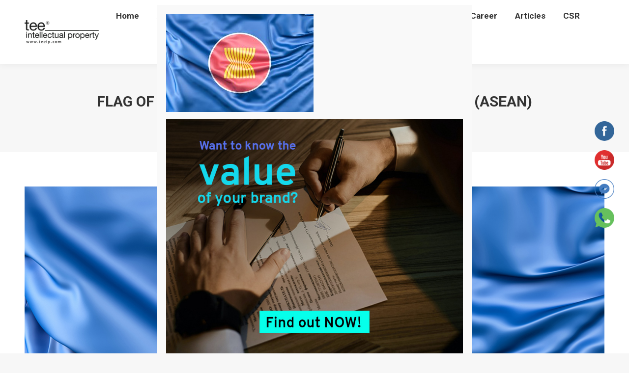

--- FILE ---
content_type: text/html; charset=UTF-8
request_url: https://www.teeip.com/packages/flag-of-association-of-southeast-asian-nations-asean-2/
body_size: 19155
content:
<!DOCTYPE html> <!--[if !(IE 6) | !(IE 7) | !(IE 8)  ]><!--><html lang="en-US"
 prefix="og: https://ogp.me/ns#"  class="no-js"> <!--<![endif]--><head>  <script>(function(w,d,s,l,i){w[l]=w[l]||[];w[l].push({'gtm.start':
new Date().getTime(),event:'gtm.js'});var f=d.getElementsByTagName(s)[0],
j=d.createElement(s),dl=l!='dataLayer'?'&l='+l:'';j.async=true;j.src=
'https://www.googletagmanager.com/gtm.js?id='+i+dl;f.parentNode.insertBefore(j,f);
})(window,document,'script','dataLayer','GTM-M4XQSR4');</script> <meta charset="UTF-8" /><meta name="viewport" content="width=device-width, initial-scale=1, maximum-scale=1, user-scalable=0"><meta name="theme-color" content="1"/><script data-cfasync="false" id="ao_optimized_gfonts_config">WebFontConfig={google:{families:["Roboto:400,500,600,700","Roboto Condensed:400,600,700"] },classes:false, events:false, timeout:1500};</script><link rel="profile" href="https://gmpg.org/xfn/11" /> <script type="text/javascript">if (/Android|webOS|iPhone|iPad|iPod|BlackBerry|IEMobile|Opera Mini/i.test(navigator.userAgent)) {
                var originalAddEventListener = EventTarget.prototype.addEventListener,
                    oldWidth = window.innerWidth;

                EventTarget.prototype.addEventListener = function (eventName, eventHandler, useCapture) {
                    if (eventName === "resize") {
                        originalAddEventListener.call(this, eventName, function (event) {
                            if (oldWidth === window.innerWidth) {
                                return;
                            }
                            else if (oldWidth !== window.innerWidth) {
                                oldWidth = window.innerWidth;
                            }
                            if (eventHandler.handleEvent) {
                                eventHandler.handleEvent.call(this, event);
                            }
                            else {
                                eventHandler.call(this, event);
                            };
                        }, useCapture);
                    }
                    else {
                        originalAddEventListener.call(this, eventName, eventHandler, useCapture);
                    };
                };
            };</script> <title>Flag of Association of SouthEast Asian Nations (ASEAN) | TEE IP | Intellectual Property (IP Consultant)</title><meta name="description" content="Flag of Association of SouthEast Asian Nations (ASEAN)"/><meta name="google-site-verification" content="QZdjhumSuEPySaJVDWlCfYFQ96AKrs-nZfAI06Ho-js" /><meta property="og:site_name" content="TEE IP | Intellectual Property (IP Consultant) | Just another WordPress site" /><meta property="og:type" content="article" /><meta property="og:title" content="Flag of Association of SouthEast Asian Nations (ASEAN) | TEE IP | Intellectual Property (IP Consultant)" /><meta property="article:published_time" content="2018-09-05T08:46:41Z" /><meta property="article:modified_time" content="2018-11-01T07:57:04Z" /><meta property="twitter:card" content="summary" /><meta property="twitter:domain" content="www.teeip.com" /><meta property="twitter:title" content="Flag of Association of SouthEast Asian Nations (ASEAN) | TEE IP | Intellectual Property (IP Consultant)" /><meta name="google" content="nositelinkssearchbox" /> <script type="application/ld+json" class="aioseo-schema">{"@context":"https:\/\/schema.org","@graph":[{"@type":"WebSite","@id":"https:\/\/www.teeip.com\/#website","url":"https:\/\/www.teeip.com\/","name":"TEE IP | Intellectual Property (IP Consultant)","description":"Just another WordPress site","publisher":{"@id":"https:\/\/www.teeip.com\/#organization"}},{"@type":"Organization","@id":"https:\/\/www.teeip.com\/#organization","name":"TEE IP | Intellectual Property (IP Consultant)","url":"https:\/\/www.teeip.com\/"},{"@type":"BreadcrumbList","@id":"https:\/\/www.teeip.com\/packages\/flag-of-association-of-southeast-asian-nations-asean-2\/#breadcrumblist","itemListElement":[{"@type":"ListItem","@id":"https:\/\/www.teeip.com\/#listItem","position":"1","item":{"@id":"https:\/\/www.teeip.com\/#item","name":"Home","description":"Just another WordPress site","url":"https:\/\/www.teeip.com\/"},"nextItem":"https:\/\/www.teeip.com\/packages\/flag-of-association-of-southeast-asian-nations-asean-2\/#listItem"},{"@type":"ListItem","@id":"https:\/\/www.teeip.com\/packages\/flag-of-association-of-southeast-asian-nations-asean-2\/#listItem","position":"2","item":{"@id":"https:\/\/www.teeip.com\/packages\/flag-of-association-of-southeast-asian-nations-asean-2\/#item","name":"Flag of Association of SouthEast Asian Nations (ASEAN)","description":"Flag of Association of SouthEast Asian Nations (ASEAN)","url":"https:\/\/www.teeip.com\/packages\/flag-of-association-of-southeast-asian-nations-asean-2\/"},"previousItem":"https:\/\/www.teeip.com\/#listItem"}]},{"@type":"Person","@id":"https:\/\/www.teeip.com\/author\/teeip\/#author","url":"https:\/\/www.teeip.com\/author\/teeip\/","name":"Siti Nasyrah","image":{"@type":"ImageObject","@id":"https:\/\/www.teeip.com\/packages\/flag-of-association-of-southeast-asian-nations-asean-2\/#authorImage","url":"https:\/\/secure.gravatar.com\/avatar\/f806b8bbe6ddc060cd31cd8f20aa0500?s=96&d=mm&r=g","width":"96","height":"96","caption":"Siti Nasyrah"}},{"@type":"ItemPage","@id":"https:\/\/www.teeip.com\/packages\/flag-of-association-of-southeast-asian-nations-asean-2\/#itempage","url":"https:\/\/www.teeip.com\/packages\/flag-of-association-of-southeast-asian-nations-asean-2\/","name":"Flag of Association of SouthEast Asian Nations (ASEAN) | TEE IP | Intellectual Property (IP Consultant)","description":"Flag of Association of SouthEast Asian Nations (ASEAN)","inLanguage":"en-US","isPartOf":{"@id":"https:\/\/www.teeip.com\/#website"},"breadcrumb":{"@id":"https:\/\/www.teeip.com\/packages\/flag-of-association-of-southeast-asian-nations-asean-2\/#breadcrumblist"},"datePublished":"2018-09-05T08:46:41+00:00","dateModified":"2018-11-01T07:57:04+00:00"}]}</script> <script type="text/javascript" >window.ga=window.ga||function(){(ga.q=ga.q||[]).push(arguments)};ga.l=+new Date;
			ga('create', "UA-112980090-1", 'auto');
			ga('send', 'pageview');</script> <script async src="https://www.google-analytics.com/analytics.js"></script> <link rel='dns-prefetch' href='//s.w.org' /><link href='https://fonts.gstatic.com' crossorigin='anonymous' rel='preconnect' /><link href='https://ajax.googleapis.com' rel='preconnect' /><link href='https://fonts.googleapis.com' rel='preconnect' /><link rel="alternate" type="application/rss+xml" title="TEE IP | Intellectual Property (IP Consultant) &raquo; Feed" href="https://www.teeip.com/feed/" /><link rel="alternate" type="application/rss+xml" title="TEE IP | Intellectual Property (IP Consultant) &raquo; Comments Feed" href="https://www.teeip.com/comments/feed/" /><link rel="alternate" type="application/rss+xml" title="TEE IP | Intellectual Property (IP Consultant) &raquo; Flag of Association of SouthEast Asian Nations (ASEAN) Comments Feed" href="https://www.teeip.com/packages/flag-of-association-of-southeast-asian-nations-asean-2/feed/" /> <script type="text/javascript">window._wpemojiSettings = {"baseUrl":"https:\/\/s.w.org\/images\/core\/emoji\/11\/72x72\/","ext":".png","svgUrl":"https:\/\/s.w.org\/images\/core\/emoji\/11\/svg\/","svgExt":".svg","source":{"concatemoji":"https:\/\/www.teeip.com\/wp-includes\/js\/wp-emoji-release.min.js?ver=5.0.22"}};
			!function(e,a,t){var n,r,o,i=a.createElement("canvas"),p=i.getContext&&i.getContext("2d");function s(e,t){var a=String.fromCharCode;p.clearRect(0,0,i.width,i.height),p.fillText(a.apply(this,e),0,0);e=i.toDataURL();return p.clearRect(0,0,i.width,i.height),p.fillText(a.apply(this,t),0,0),e===i.toDataURL()}function c(e){var t=a.createElement("script");t.src=e,t.defer=t.type="text/javascript",a.getElementsByTagName("head")[0].appendChild(t)}for(o=Array("flag","emoji"),t.supports={everything:!0,everythingExceptFlag:!0},r=0;r<o.length;r++)t.supports[o[r]]=function(e){if(!p||!p.fillText)return!1;switch(p.textBaseline="top",p.font="600 32px Arial",e){case"flag":return s([55356,56826,55356,56819],[55356,56826,8203,55356,56819])?!1:!s([55356,57332,56128,56423,56128,56418,56128,56421,56128,56430,56128,56423,56128,56447],[55356,57332,8203,56128,56423,8203,56128,56418,8203,56128,56421,8203,56128,56430,8203,56128,56423,8203,56128,56447]);case"emoji":return!s([55358,56760,9792,65039],[55358,56760,8203,9792,65039])}return!1}(o[r]),t.supports.everything=t.supports.everything&&t.supports[o[r]],"flag"!==o[r]&&(t.supports.everythingExceptFlag=t.supports.everythingExceptFlag&&t.supports[o[r]]);t.supports.everythingExceptFlag=t.supports.everythingExceptFlag&&!t.supports.flag,t.DOMReady=!1,t.readyCallback=function(){t.DOMReady=!0},t.supports.everything||(n=function(){t.readyCallback()},a.addEventListener?(a.addEventListener("DOMContentLoaded",n,!1),e.addEventListener("load",n,!1)):(e.attachEvent("onload",n),a.attachEvent("onreadystatechange",function(){"complete"===a.readyState&&t.readyCallback()})),(n=t.source||{}).concatemoji?c(n.concatemoji):n.wpemoji&&n.twemoji&&(c(n.twemoji),c(n.wpemoji)))}(window,document,window._wpemojiSettings);</script> <style type="text/css">img.wp-smiley,
img.emoji {
	display: inline !important;
	border: none !important;
	box-shadow: none !important;
	height: 1em !important;
	width: 1em !important;
	margin: 0 .07em !important;
	vertical-align: -0.1em !important;
	background: none !important;
	padding: 0 !important;
}</style><link rel='stylesheet' id='wp-block-library-css'  href='https://www.teeip.com/wp-includes/css/dist/block-library/style.min.css?ver=5.0.22' type='text/css' media='all' /><link rel='stylesheet' id='wp-block-library-theme-css'  href='https://www.teeip.com/wp-includes/css/dist/block-library/theme.min.css?ver=5.0.22' type='text/css' media='all' /><link rel='stylesheet' id='SFSIPLUSmainCss-css'  href='https://www.teeip.com/wp-content/cache/autoptimize/css/autoptimize_single_ba93910e1ec0e922ce2087ae085ae2c3.css?ver=5.0.22' type='text/css' media='all' /><link rel='stylesheet' id='contact-form-7-css'  href='https://www.teeip.com/wp-content/cache/autoptimize/css/autoptimize_single_e029929a3396d833554ec4e31a7afb2f.css?ver=5.1.6' type='text/css' media='all' /><link rel='stylesheet' id='mfcf7_zl_button_style-css'  href='https://www.teeip.com/wp-content/cache/autoptimize/css/autoptimize_single_a4f1e84fdd6819a7c476c13e58146b8d.css?12&#038;ver=5.0.22' type='text/css' media='all' /><link rel='stylesheet' id='rs-plugin-settings-css'  href='https://www.teeip.com/wp-content/cache/autoptimize/css/autoptimize_single_4bf5debc3a15e603b1375063baacd4ad.css?ver=6.1.4' type='text/css' media='all' /><style id='rs-plugin-settings-inline-css' type='text/css'>#rs-demo-id {}</style><link rel='stylesheet' id='the7-Defaults-css'  href='https://www.teeip.com/wp-content/uploads/smile_fonts/Defaults/Defaults.css?ver=5.0.22' type='text/css' media='all' /><link rel='stylesheet' id='popup-maker-site-css'  href='https://www.teeip.com/wp-content/plugins/popup-maker/assets/css/pum-site.min.css?ver=1.16.1' type='text/css' media='all' /><style id='popup-maker-site-inline-css' type='text/css'>/* Popup Google Fonts */
@import url('//fonts.googleapis.com/css?family=Montserrat:100');

/* Popup Theme 1992: Floating Bar - Soft Blue */
.pum-theme-1992, .pum-theme-floating-bar { background-color: rgba( 255, 255, 255, 0.00 ) } 
.pum-theme-1992 .pum-container, .pum-theme-floating-bar .pum-container { padding: 8px; border-radius: 0px; border: 1px none #000000; box-shadow: 1px 1px 3px 0px rgba( 2, 2, 2, 0.23 ); background-color: rgba( 238, 246, 252, 1.00 ) } 
.pum-theme-1992 .pum-title, .pum-theme-floating-bar .pum-title { color: #505050; text-align: left; text-shadow: 0px 0px 0px rgba( 2, 2, 2, 0.23 ); font-family: inherit; font-weight: 400; font-size: 32px; line-height: 36px } 
.pum-theme-1992 .pum-content, .pum-theme-floating-bar .pum-content { color: #505050; font-family: inherit; font-weight: 400 } 
.pum-theme-1992 .pum-content + .pum-close, .pum-theme-floating-bar .pum-content + .pum-close { position: absolute; height: 18px; width: 18px; left: auto; right: 5px; bottom: auto; top: 50%; padding: 0px; color: #505050; font-family: Sans-Serif; font-weight: 700; font-size: 15px; line-height: 18px; border: 1px solid #505050; border-radius: 15px; box-shadow: 0px 0px 0px 0px rgba( 2, 2, 2, 0.00 ); text-shadow: 0px 0px 0px rgba( 0, 0, 0, 0.00 ); background-color: rgba( 255, 255, 255, 0.00 ); transform: translate(0, -50%) } 

/* Popup Theme 1993: Content Only - For use with page builders or block editor */
.pum-theme-1993, .pum-theme-content-only { background-color: rgba( 0, 0, 0, 0.70 ) } 
.pum-theme-1993 .pum-container, .pum-theme-content-only .pum-container { padding: 0px; border-radius: 0px; border: 1px none #000000; box-shadow: 0px 0px 0px 0px rgba( 2, 2, 2, 0.00 ) } 
.pum-theme-1993 .pum-title, .pum-theme-content-only .pum-title { color: #000000; text-align: left; text-shadow: 0px 0px 0px rgba( 2, 2, 2, 0.23 ); font-family: inherit; font-weight: 400; font-size: 32px; line-height: 36px } 
.pum-theme-1993 .pum-content, .pum-theme-content-only .pum-content { color: #8c8c8c; font-family: inherit; font-weight: 400 } 
.pum-theme-1993 .pum-content + .pum-close, .pum-theme-content-only .pum-content + .pum-close { position: absolute; height: 18px; width: 18px; left: auto; right: 7px; bottom: auto; top: 7px; padding: 0px; color: #000000; font-family: inherit; font-weight: 700; font-size: 20px; line-height: 20px; border: 1px none #ffffff; border-radius: 15px; box-shadow: 0px 0px 0px 0px rgba( 2, 2, 2, 0.00 ); text-shadow: 0px 0px 0px rgba( 0, 0, 0, 0.00 ); background-color: rgba( 255, 255, 255, 0.00 ) } 

/* Popup Theme 1333: Enterprise Blue */
.pum-theme-1333, .pum-theme-enterprise-blue { background-color: rgba( 0, 0, 0, 0.70 ) } 
.pum-theme-1333 .pum-container, .pum-theme-enterprise-blue .pum-container { padding: 28px; border-radius: 5px; border: 1px none #000000; box-shadow: 0px 10px 25px 4px rgba( 2, 2, 2, 0.50 ); background-color: rgba( 255, 255, 255, 1.00 ) } 
.pum-theme-1333 .pum-title, .pum-theme-enterprise-blue .pum-title { color: #315b7c; text-align: left; text-shadow: 0px 0px 0px rgba( 2, 2, 2, 0.23 ); font-family: inherit; font-weight: 100; font-size: 34px; line-height: 36px } 
.pum-theme-1333 .pum-content, .pum-theme-enterprise-blue .pum-content { color: #2d2d2d; font-family: inherit; font-weight: 100 } 
.pum-theme-1333 .pum-content + .pum-close, .pum-theme-enterprise-blue .pum-content + .pum-close { position: absolute; height: 28px; width: 28px; left: auto; right: 8px; bottom: auto; top: 8px; padding: 4px; color: #ffffff; font-family: Times New Roman; font-weight: 100; font-size: 20px; line-height: 20px; border: 1px none #ffffff; border-radius: 42px; box-shadow: 0px 0px 0px 0px rgba( 2, 2, 2, 0.23 ); text-shadow: 0px 0px 0px rgba( 0, 0, 0, 0.23 ); background-color: rgba( 49, 91, 124, 1.00 ) } 

/* Popup Theme 1334: Hello Box */
.pum-theme-1334, .pum-theme-hello-box { background-color: rgba( 0, 0, 0, 0.75 ) } 
.pum-theme-1334 .pum-container, .pum-theme-hello-box .pum-container { padding: 30px; border-radius: 80px; border: 14px solid #81d742; box-shadow: 0px 0px 0px 0px rgba( 2, 2, 2, 0.00 ); background-color: rgba( 255, 255, 255, 1.00 ) } 
.pum-theme-1334 .pum-title, .pum-theme-hello-box .pum-title { color: #2d2d2d; text-align: left; text-shadow: 0px 0px 0px rgba( 2, 2, 2, 0.23 ); font-family: Montserrat; font-weight: 100; font-size: 32px; line-height: 36px } 
.pum-theme-1334 .pum-content, .pum-theme-hello-box .pum-content { color: #2d2d2d; font-family: inherit; font-weight: 100 } 
.pum-theme-1334 .pum-content + .pum-close, .pum-theme-hello-box .pum-content + .pum-close { position: absolute; height: auto; width: auto; left: auto; right: -30px; bottom: auto; top: -30px; padding: 0px; color: #2d2d2d; font-family: Times New Roman; font-weight: 100; font-size: 32px; line-height: 28px; border: 1px none #ffffff; border-radius: 28px; box-shadow: 0px 0px 0px 0px rgba( 2, 2, 2, 0.23 ); text-shadow: 0px 0px 0px rgba( 0, 0, 0, 0.23 ); background-color: rgba( 255, 255, 255, 1.00 ) } 

/* Popup Theme 1335: Cutting Edge */
.pum-theme-1335, .pum-theme-cutting-edge { background-color: rgba( 0, 0, 0, 0.50 ) } 
.pum-theme-1335 .pum-container, .pum-theme-cutting-edge .pum-container { padding: 18px; border-radius: 0px; border: 1px none #000000; box-shadow: 0px 10px 25px 0px rgba( 2, 2, 2, 0.50 ); background-color: rgba( 30, 115, 190, 1.00 ) } 
.pum-theme-1335 .pum-title, .pum-theme-cutting-edge .pum-title { color: #ffffff; text-align: left; text-shadow: 0px 0px 0px rgba( 2, 2, 2, 0.23 ); font-family: Sans-Serif; font-weight: 100; font-size: 26px; line-height: 28px } 
.pum-theme-1335 .pum-content, .pum-theme-cutting-edge .pum-content { color: #ffffff; font-family: inherit; font-weight: 100 } 
.pum-theme-1335 .pum-content + .pum-close, .pum-theme-cutting-edge .pum-content + .pum-close { position: absolute; height: 24px; width: 24px; left: auto; right: 0px; bottom: auto; top: 0px; padding: 0px; color: #1e73be; font-family: Times New Roman; font-weight: 100; font-size: 32px; line-height: 24px; border: 1px none #ffffff; border-radius: 0px; box-shadow: -1px 1px 1px 0px rgba( 2, 2, 2, 0.10 ); text-shadow: -1px 1px 1px rgba( 0, 0, 0, 0.10 ); background-color: rgba( 238, 238, 34, 1.00 ) } 

/* Popup Theme 1336: Framed Border */
.pum-theme-1336, .pum-theme-framed-border { background-color: rgba( 255, 255, 255, 0.50 ) } 
.pum-theme-1336 .pum-container, .pum-theme-framed-border .pum-container { padding: 18px; border-radius: 0px; border: 20px outset #dd3333; box-shadow: 1px 1px 3px 0px rgba( 2, 2, 2, 0.97 ) inset; background-color: rgba( 255, 251, 239, 1.00 ) } 
.pum-theme-1336 .pum-title, .pum-theme-framed-border .pum-title { color: #000000; text-align: left; text-shadow: 0px 0px 0px rgba( 2, 2, 2, 0.23 ); font-family: inherit; font-weight: 100; font-size: 32px; line-height: 36px } 
.pum-theme-1336 .pum-content, .pum-theme-framed-border .pum-content { color: #2d2d2d; font-family: inherit; font-weight: 100 } 
.pum-theme-1336 .pum-content + .pum-close, .pum-theme-framed-border .pum-content + .pum-close { position: absolute; height: 20px; width: 20px; left: auto; right: -20px; bottom: auto; top: -20px; padding: 0px; color: #ffffff; font-family: Tahoma; font-weight: 700; font-size: 16px; line-height: 18px; border: 1px none #ffffff; border-radius: 0px; box-shadow: 0px 0px 0px 0px rgba( 2, 2, 2, 0.23 ); text-shadow: 0px 0px 0px rgba( 0, 0, 0, 0.23 ); background-color: rgba( 0, 0, 0, 0.55 ) } 

/* Popup Theme 1331: Default Theme */
.pum-theme-1331, .pum-theme-default-theme { background-color: rgba( 255, 255, 255, 1.00 ) } 
.pum-theme-1331 .pum-container, .pum-theme-default-theme .pum-container { padding: 18px; border-radius: px; border: 1px none #000000; box-shadow: 1px 1px 3px px rgba( 2, 2, 2, 0.23 ); background-color: rgba( 249, 249, 249, 1.00 ) } 
.pum-theme-1331 .pum-title, .pum-theme-default-theme .pum-title { color: #000000; text-align: left; text-shadow: px px px rgba( 2, 2, 2, 0.23 ); font-family: inherit; font-weight: 400; font-size: 32px; font-style: normal; line-height: 36px } 
.pum-theme-1331 .pum-content, .pum-theme-default-theme .pum-content { color: #8c8c8c; font-family: inherit; font-weight: 400; font-style: inherit } 
.pum-theme-1331 .pum-content + .pum-close, .pum-theme-default-theme .pum-content + .pum-close { position: absolute; height: auto; width: auto; left: auto; right: px; bottom: auto; top: px; padding: 8px; color: #ffffff; font-family: inherit; font-weight: 400; font-size: 12px; font-style: inherit; line-height: 36px; border: 1px none #ffffff; border-radius: px; box-shadow: 1px 1px 3px px rgba( 2, 2, 2, 0.23 ); text-shadow: px px px rgba( 0, 0, 0, 0.23 ); background-color: rgba( 0, 183, 205, 1.00 ) } 

/* Popup Theme 1332: Light Box */
.pum-theme-1332, .pum-theme-lightbox { background-color: rgba( 0, 0, 0, 0.60 ) } 
.pum-theme-1332 .pum-container, .pum-theme-lightbox .pum-container { padding: 18px; border-radius: 3px; border: 8px solid #000000; box-shadow: 0px 0px 30px 0px rgba( 2, 2, 2, 1.00 ); background-color: rgba( 255, 255, 255, 1.00 ) } 
.pum-theme-1332 .pum-title, .pum-theme-lightbox .pum-title { color: #000000; text-align: left; text-shadow: 0px 0px 0px rgba( 2, 2, 2, 0.23 ); font-family: inherit; font-weight: 100; font-size: 32px; line-height: 36px } 
.pum-theme-1332 .pum-content, .pum-theme-lightbox .pum-content { color: #000000; font-family: inherit; font-weight: 100 } 
.pum-theme-1332 .pum-content + .pum-close, .pum-theme-lightbox .pum-content + .pum-close { position: absolute; height: 26px; width: 26px; left: auto; right: -13px; bottom: auto; top: -13px; padding: 0px; color: #ffffff; font-family: Arial; font-weight: 100; font-size: 24px; line-height: 24px; border: 2px solid #ffffff; border-radius: 26px; box-shadow: 0px 0px 15px 1px rgba( 2, 2, 2, 0.75 ); text-shadow: 0px 0px 0px rgba( 0, 0, 0, 0.23 ); background-color: rgba( 0, 0, 0, 1.00 ) } 

#pum-2275 {z-index: 1999999999}</style><link rel='stylesheet' id='dt-main-css'  href='https://www.teeip.com/wp-content/themes/dt-the7/css/main.min.css?ver=7.6.3.1' type='text/css' media='all' /><style id='dt-main-inline-css' type='text/css'>body #load {
  display: block;
  height: 100%;
  overflow: hidden;
  position: fixed;
  width: 100%;
  z-index: 9901;
  opacity: 1;
  visibility: visible;
  -webkit-transition: all .35s ease-out;
  transition: all .35s ease-out;
}
.load-wrap {
  width: 100%;
  height: 100%;
  background-position: center center;
  background-repeat: no-repeat;
  text-align: center;
}
.load-wrap > svg {
  position: absolute;
  top: 50%;
  left: 50%;
  -ms-transform: translate(-50%,-50%);
  -webkit-transform: translate(-50%,-50%);
  transform: translate(-50%,-50%);
}
#load {
  background-color: #ffffff;
}
.uil-default rect:not(.bk) {
  fill: rgba(51,51,51,0.3);
}
.uil-ring > path {
  fill: rgba(51,51,51,0.3);
}
.ring-loader .circle {
  fill: rgba(51,51,51,0.3);
}
.ring-loader .moving-circle {
  fill: #333333;
}
.uil-hourglass .glass {
  stroke: #333333;
}
.uil-hourglass .sand {
  fill: rgba(51,51,51,0.3);
}
.spinner-loader .load-wrap {
  background-image: url("data:image/svg+xml,%3Csvg width='75px' height='75px' xmlns='http://www.w3.org/2000/svg' viewBox='0 0 100 100' preserveAspectRatio='xMidYMid' class='uil-default'%3E%3Crect x='0' y='0' width='100' height='100' fill='none' class='bk'%3E%3C/rect%3E%3Crect  x='46.5' y='40' width='7' height='20' rx='5' ry='5' fill='rgba%2851%2C51%2C51%2C0.3%29' transform='rotate(0 50 50) translate(0 -30)'%3E  %3Canimate attributeName='opacity' from='1' to='0' dur='1s' begin='0s' repeatCount='indefinite'/%3E%3C/rect%3E%3Crect  x='46.5' y='40' width='7' height='20' rx='5' ry='5' fill='rgba%2851%2C51%2C51%2C0.3%29' transform='rotate(30 50 50) translate(0 -30)'%3E  %3Canimate attributeName='opacity' from='1' to='0' dur='1s' begin='0.08333333333333333s' repeatCount='indefinite'/%3E%3C/rect%3E%3Crect  x='46.5' y='40' width='7' height='20' rx='5' ry='5' fill='rgba%2851%2C51%2C51%2C0.3%29' transform='rotate(60 50 50) translate(0 -30)'%3E  %3Canimate attributeName='opacity' from='1' to='0' dur='1s' begin='0.16666666666666666s' repeatCount='indefinite'/%3E%3C/rect%3E%3Crect  x='46.5' y='40' width='7' height='20' rx='5' ry='5' fill='rgba%2851%2C51%2C51%2C0.3%29' transform='rotate(90 50 50) translate(0 -30)'%3E  %3Canimate attributeName='opacity' from='1' to='0' dur='1s' begin='0.25s' repeatCount='indefinite'/%3E%3C/rect%3E%3Crect  x='46.5' y='40' width='7' height='20' rx='5' ry='5' fill='rgba%2851%2C51%2C51%2C0.3%29' transform='rotate(120 50 50) translate(0 -30)'%3E  %3Canimate attributeName='opacity' from='1' to='0' dur='1s' begin='0.3333333333333333s' repeatCount='indefinite'/%3E%3C/rect%3E%3Crect  x='46.5' y='40' width='7' height='20' rx='5' ry='5' fill='rgba%2851%2C51%2C51%2C0.3%29' transform='rotate(150 50 50) translate(0 -30)'%3E  %3Canimate attributeName='opacity' from='1' to='0' dur='1s' begin='0.4166666666666667s' repeatCount='indefinite'/%3E%3C/rect%3E%3Crect  x='46.5' y='40' width='7' height='20' rx='5' ry='5' fill='rgba%2851%2C51%2C51%2C0.3%29' transform='rotate(180 50 50) translate(0 -30)'%3E  %3Canimate attributeName='opacity' from='1' to='0' dur='1s' begin='0.5s' repeatCount='indefinite'/%3E%3C/rect%3E%3Crect  x='46.5' y='40' width='7' height='20' rx='5' ry='5' fill='rgba%2851%2C51%2C51%2C0.3%29' transform='rotate(210 50 50) translate(0 -30)'%3E  %3Canimate attributeName='opacity' from='1' to='0' dur='1s' begin='0.5833333333333334s' repeatCount='indefinite'/%3E%3C/rect%3E%3Crect  x='46.5' y='40' width='7' height='20' rx='5' ry='5' fill='rgba%2851%2C51%2C51%2C0.3%29' transform='rotate(240 50 50) translate(0 -30)'%3E  %3Canimate attributeName='opacity' from='1' to='0' dur='1s' begin='0.6666666666666666s' repeatCount='indefinite'/%3E%3C/rect%3E%3Crect  x='46.5' y='40' width='7' height='20' rx='5' ry='5' fill='rgba%2851%2C51%2C51%2C0.3%29' transform='rotate(270 50 50) translate(0 -30)'%3E  %3Canimate attributeName='opacity' from='1' to='0' dur='1s' begin='0.75s' repeatCount='indefinite'/%3E%3C/rect%3E%3Crect  x='46.5' y='40' width='7' height='20' rx='5' ry='5' fill='rgba%2851%2C51%2C51%2C0.3%29' transform='rotate(300 50 50) translate(0 -30)'%3E  %3Canimate attributeName='opacity' from='1' to='0' dur='1s' begin='0.8333333333333334s' repeatCount='indefinite'/%3E%3C/rect%3E%3Crect  x='46.5' y='40' width='7' height='20' rx='5' ry='5' fill='rgba%2851%2C51%2C51%2C0.3%29' transform='rotate(330 50 50) translate(0 -30)'%3E  %3Canimate attributeName='opacity' from='1' to='0' dur='1s' begin='0.9166666666666666s' repeatCount='indefinite'/%3E%3C/rect%3E%3C/svg%3E");
}
.ring-loader .load-wrap {
  background-image: url("data:image/svg+xml,%3Csvg xmlns='http://www.w3.org/2000/svg' viewBox='0 0 32 32' width='72' height='72' fill='rgba%2851%2C51%2C51%2C0.3%29'%3E   %3Cpath opacity='.25' d='M16 0 A16 16 0 0 0 16 32 A16 16 0 0 0 16 0 M16 4 A12 12 0 0 1 16 28 A12 12 0 0 1 16 4'/%3E   %3Cpath d='M16 0 A16 16 0 0 1 32 16 L28 16 A12 12 0 0 0 16 4z'%3E     %3CanimateTransform attributeName='transform' type='rotate' from='0 16 16' to='360 16 16' dur='0.8s' repeatCount='indefinite' /%3E   %3C/path%3E %3C/svg%3E");
}
.hourglass-loader .load-wrap {
  background-image: url("data:image/svg+xml,%3Csvg xmlns='http://www.w3.org/2000/svg' viewBox='0 0 32 32' width='72' height='72' fill='rgba%2851%2C51%2C51%2C0.3%29'%3E   %3Cpath transform='translate(2)' d='M0 12 V20 H4 V12z'%3E      %3Canimate attributeName='d' values='M0 12 V20 H4 V12z; M0 4 V28 H4 V4z; M0 12 V20 H4 V12z; M0 12 V20 H4 V12z' dur='1.2s' repeatCount='indefinite' begin='0' keytimes='0;.2;.5;1' keySplines='0.2 0.2 0.4 0.8;0.2 0.6 0.4 0.8;0.2 0.8 0.4 0.8' calcMode='spline'  /%3E   %3C/path%3E   %3Cpath transform='translate(8)' d='M0 12 V20 H4 V12z'%3E     %3Canimate attributeName='d' values='M0 12 V20 H4 V12z; M0 4 V28 H4 V4z; M0 12 V20 H4 V12z; M0 12 V20 H4 V12z' dur='1.2s' repeatCount='indefinite' begin='0.2' keytimes='0;.2;.5;1' keySplines='0.2 0.2 0.4 0.8;0.2 0.6 0.4 0.8;0.2 0.8 0.4 0.8' calcMode='spline'  /%3E   %3C/path%3E   %3Cpath transform='translate(14)' d='M0 12 V20 H4 V12z'%3E     %3Canimate attributeName='d' values='M0 12 V20 H4 V12z; M0 4 V28 H4 V4z; M0 12 V20 H4 V12z; M0 12 V20 H4 V12z' dur='1.2s' repeatCount='indefinite' begin='0.4' keytimes='0;.2;.5;1' keySplines='0.2 0.2 0.4 0.8;0.2 0.6 0.4 0.8;0.2 0.8 0.4 0.8' calcMode='spline' /%3E   %3C/path%3E   %3Cpath transform='translate(20)' d='M0 12 V20 H4 V12z'%3E     %3Canimate attributeName='d' values='M0 12 V20 H4 V12z; M0 4 V28 H4 V4z; M0 12 V20 H4 V12z; M0 12 V20 H4 V12z' dur='1.2s' repeatCount='indefinite' begin='0.6' keytimes='0;.2;.5;1' keySplines='0.2 0.2 0.4 0.8;0.2 0.6 0.4 0.8;0.2 0.8 0.4 0.8' calcMode='spline' /%3E   %3C/path%3E   %3Cpath transform='translate(26)' d='M0 12 V20 H4 V12z'%3E     %3Canimate attributeName='d' values='M0 12 V20 H4 V12z; M0 4 V28 H4 V4z; M0 12 V20 H4 V12z; M0 12 V20 H4 V12z' dur='1.2s' repeatCount='indefinite' begin='0.8' keytimes='0;.2;.5;1' keySplines='0.2 0.2 0.4 0.8;0.2 0.6 0.4 0.8;0.2 0.8 0.4 0.8' calcMode='spline' /%3E   %3C/path%3E %3C/svg%3E");
}</style><link rel='stylesheet' id='dt-awsome-fonts-back-css'  href='https://www.teeip.com/wp-content/themes/dt-the7/fonts/FontAwesome/back-compat.min.css?ver=7.6.3.1' type='text/css' media='all' /><link rel='stylesheet' id='dt-awsome-fonts-css'  href='https://www.teeip.com/wp-content/themes/dt-the7/fonts/FontAwesome/css/all.min.css?ver=7.6.3.1' type='text/css' media='all' /><link rel='stylesheet' id='dt-fontello-css'  href='https://www.teeip.com/wp-content/themes/dt-the7/fonts/fontello/css/fontello.min.css?ver=7.6.3.1' type='text/css' media='all' /><link rel='stylesheet' id='the7-core-css'  href='https://www.teeip.com/wp-content/plugins/dt-the7-core/assets/css/post-type.min.css?ver=2.5.6.2' type='text/css' media='all' /><link rel='stylesheet' id='addtoany-css'  href='https://www.teeip.com/wp-content/plugins/add-to-any/addtoany.min.css?ver=1.15' type='text/css' media='all' /><link rel='stylesheet' id='dt-custom-css'  href='https://www.teeip.com/wp-content/uploads/the7-css/custom.css?ver=a42a9bec9b5c' type='text/css' media='all' /><link rel='stylesheet' id='dt-media-css'  href='https://www.teeip.com/wp-content/uploads/the7-css/media.css?ver=a42a9bec9b5c' type='text/css' media='all' /><link rel='stylesheet' id='the7-mega-menu-css'  href='https://www.teeip.com/wp-content/uploads/the7-css/mega-menu.css?ver=a42a9bec9b5c' type='text/css' media='all' /><link rel='stylesheet' id='the7-elements-albums-portfolio-css'  href='https://www.teeip.com/wp-content/uploads/the7-css/the7-elements-albums-portfolio.css?ver=a42a9bec9b5c' type='text/css' media='all' /><link rel='stylesheet' id='the7-elements-css'  href='https://www.teeip.com/wp-content/uploads/the7-css/post-type-dynamic.css?ver=a42a9bec9b5c' type='text/css' media='all' /><link rel='stylesheet' id='style-css'  href='https://www.teeip.com/wp-content/themes/dt-the7/style.css?ver=7.6.3.1' type='text/css' media='all' /> <script type='text/javascript' src='https://www.teeip.com/wp-includes/js/jquery/jquery.js?ver=1.12.4'></script> <script type='text/javascript' src='https://www.teeip.com/wp-includes/js/jquery/jquery-migrate.min.js?ver=1.4.1'></script> <script type='text/javascript' src='https://www.teeip.com/wp-content/plugins/add-to-any/addtoany.min.js?ver=1.1'></script> <script type='text/javascript'>var cf7rl_ajax_object = {"cf7rl_ajax_url":"https:\/\/www.teeip.com\/wp-admin\/admin-ajax.php","cf7rl_forms":"[\"|1376|url|https:\\\/\\\/www.teeip.com\\\/intellectual-property-ip-professional-course\\\/thank-you\\\/|0|\"]"};</script> <script type='text/javascript' src='https://www.teeip.com/wp-content/cache/autoptimize/js/autoptimize_single_0543ef251efcda2b65f23fbea7c2859d.js'></script> <script type='text/javascript' src='https://www.teeip.com/wp-content/cache/autoptimize/js/autoptimize_single_0e10ba4362b28eb3a4404c46654a700f.js?ver=5.0.22'></script> <script type='text/javascript' src='https://www.teeip.com/wp-content/plugins/revslider/public/assets/js/revolution.tools.min.js?ver=6.0'></script> <script type='text/javascript' src='https://www.teeip.com/wp-content/plugins/revslider/public/assets/js/rs6.min.js?ver=6.1.4'></script> <script type='text/javascript'>var dtLocal = {"themeUrl":"https:\/\/www.teeip.com\/wp-content\/themes\/dt-the7","passText":"To view this protected post, enter the password below:","moreButtonText":{"loading":"Loading...","loadMore":"Load more"},"postID":"984","ajaxurl":"https:\/\/www.teeip.com\/wp-admin\/admin-ajax.php","contactMessages":{"required":"One or more fields have an error. Please check and try again.","terms":"Please accept the privacy policy."},"ajaxNonce":"9b07de3f5f","pageData":{"type":"page","template":"image","layout":null},"themeSettings":{"smoothScroll":"off","lazyLoading":false,"accentColor":{"mode":"gradient","color":"#008c9e"},"desktopHeader":{"height":100},"floatingHeader":{"showAfter":140,"showMenu":true,"height":60,"logo":{"showLogo":true,"html":"<img class=\" preload-me\" src=\"https:\/\/www.teeip.com\/wp-content\/uploads\/2018\/07\/tee-ip-logo-floating-logo-regular.png\" srcset=\"https:\/\/www.teeip.com\/wp-content\/uploads\/2018\/07\/tee-ip-logo-floating-logo-regular.png 137w, https:\/\/www.teeip.com\/wp-content\/uploads\/2018\/07\/tee-ip-logo-floating-logo-hd.png 274w\" width=\"137\" height=\"44\"   sizes=\"137px\" alt=\"TEE IP | Intellectual Property (IP Consultant)\" \/>","url":"https:\/\/www.teeip.com\/"}},"topLine":{"floatingTopLine":{"logo":{"showLogo":false,"html":""}}},"mobileHeader":{"firstSwitchPoint":1050,"secondSwitchPoint":778,"firstSwitchPointHeight":80,"secondSwitchPointHeight":60},"stickyMobileHeaderFirstSwitch":{"logo":{"html":"<img class=\" preload-me\" src=\"https:\/\/www.teeip.com\/wp-content\/uploads\/2018\/07\/tee-ip-logo-header-logo-regular.png\" srcset=\"https:\/\/www.teeip.com\/wp-content\/uploads\/2018\/07\/tee-ip-logo-header-logo-regular.png 177w, https:\/\/www.teeip.com\/wp-content\/uploads\/2018\/07\/tee-ip-logo-header-logo-hd.png 355w\" width=\"177\" height=\"57\"   sizes=\"177px\" alt=\"TEE IP | Intellectual Property (IP Consultant)\" \/>"}},"stickyMobileHeaderSecondSwitch":{"logo":{"html":"<img class=\" preload-me\" src=\"https:\/\/www.teeip.com\/wp-content\/uploads\/2018\/07\/tee-ip-logo-black-mobile-logo-regular.png\" srcset=\"https:\/\/www.teeip.com\/wp-content\/uploads\/2018\/07\/tee-ip-logo-black-mobile-logo-regular.png 137w, https:\/\/www.teeip.com\/wp-content\/uploads\/2018\/07\/tee-ip-logo-black-mobile-logo-hd.png 274w\" width=\"137\" height=\"44\"   sizes=\"137px\" alt=\"TEE IP | Intellectual Property (IP Consultant)\" \/>"}},"content":{"textColor":"#85868c","headerColor":"#333333"},"sidebar":{"switchPoint":990},"boxedWidth":"1340px","stripes":{"stripe1":{"textColor":"#787d85","headerColor":"#3b3f4a"},"stripe2":{"textColor":"#8b9199","headerColor":"#ffffff"},"stripe3":{"textColor":"#ffffff","headerColor":"#ffffff"}}},"VCMobileScreenWidth":"768"};
var dtShare = {"shareButtonText":{"facebook":"Share on Facebook","twitter":"Tweet","pinterest":"Pin it","linkedin":"Share on Linkedin","whatsapp":"Share on Whatsapp","google":"Share on Google Plus"},"overlayOpacity":"85"};</script> <script type='text/javascript' src='https://www.teeip.com/wp-content/themes/dt-the7/js/above-the-fold.min.js?ver=7.6.3.1'></script> <link rel='https://api.w.org/' href='https://www.teeip.com/wp-json/' /><link rel="EditURI" type="application/rsd+xml" title="RSD" href="https://www.teeip.com/xmlrpc.php?rsd" /><link rel="wlwmanifest" type="application/wlwmanifest+xml" href="https://www.teeip.com/wp-includes/wlwmanifest.xml" /><meta name="generator" content="WordPress 5.0.22" /><link rel='shortlink' href='https://www.teeip.com?p=984' /><link rel="alternate" type="application/json+oembed" href="https://www.teeip.com/wp-json/oembed/1.0/embed?url=https%3A%2F%2Fwww.teeip.com%2Fpackages%2Fflag-of-association-of-southeast-asian-nations-asean-2%2F" /><link rel="alternate" type="text/xml+oembed" href="https://www.teeip.com/wp-json/oembed/1.0/embed?url=https%3A%2F%2Fwww.teeip.com%2Fpackages%2Fflag-of-association-of-southeast-asian-nations-asean-2%2F&#038;format=xml" /><style type="text/css"></style> <script data-cfasync="false">window.a2a_config=window.a2a_config||{};a2a_config.callbacks=[];a2a_config.overlays=[];a2a_config.templates={};
(function(d,s,a,b){a=d.createElement(s);b=d.getElementsByTagName(s)[0];a.async=1;a.src="https://static.addtoany.com/menu/page.js";b.parentNode.insertBefore(a,b);})(document,"script");</script> <meta property="og:site_name" content="TEE IP | Intellectual Property (IP Consultant)" /><meta property="og:title" content="Flag of Association of SouthEast Asian Nations (ASEAN)" /><meta property="og:description" content="Flag of Association of SouthEast Asian Nations (ASEAN)" /><meta property="og:image" content="https://www.teeip.com/wp-content/uploads/2018/09/287.jpg" /><meta property="og:url" content="https://www.teeip.com/packages/flag-of-association-of-southeast-asian-nations-asean-2/" /><meta property="og:type" content="article" /><meta name="generator" content="Powered by WPBakery Page Builder - drag and drop page builder for WordPress."/><meta name="generator" content="Powered by Slider Revolution 6.1.4 - responsive, Mobile-Friendly Slider Plugin for WordPress with comfortable drag and drop interface." /> <script type="text/javascript">document.addEventListener("DOMContentLoaded", function(event) { 
	var load = document.getElementById("load");
	
	if(!load.classList.contains('loader-removed')){
		var removeLoading = setTimeout(function() {
			load.className += " loader-removed";
		}, 300);
	}
});</script> <link rel="icon" href="https://www.teeip.com/wp-content/uploads/2020/12/cropped-teeip-fb-logo-32x32.jpg" sizes="32x32" /><link rel="icon" href="https://www.teeip.com/wp-content/uploads/2020/12/cropped-teeip-fb-logo-192x192.jpg" sizes="192x192" /><link rel="apple-touch-icon-precomposed" href="https://www.teeip.com/wp-content/uploads/2020/12/cropped-teeip-fb-logo-180x180.jpg" /><meta name="msapplication-TileImage" content="https://www.teeip.com/wp-content/uploads/2020/12/cropped-teeip-fb-logo-270x270.jpg" /> <script type="text/javascript">function setREVStartSize(t){try{var h,e=document.getElementById(t.c).parentNode.offsetWidth;if(e=0===e||isNaN(e)?window.innerWidth:e,t.tabw=void 0===t.tabw?0:parseInt(t.tabw),t.thumbw=void 0===t.thumbw?0:parseInt(t.thumbw),t.tabh=void 0===t.tabh?0:parseInt(t.tabh),t.thumbh=void 0===t.thumbh?0:parseInt(t.thumbh),t.tabhide=void 0===t.tabhide?0:parseInt(t.tabhide),t.thumbhide=void 0===t.thumbhide?0:parseInt(t.thumbhide),t.mh=void 0===t.mh||""==t.mh||"auto"===t.mh?0:parseInt(t.mh,0),"fullscreen"===t.layout||"fullscreen"===t.l)h=Math.max(t.mh,window.innerHeight);else{for(var i in t.gw=Array.isArray(t.gw)?t.gw:[t.gw],t.rl)void 0!==t.gw[i]&&0!==t.gw[i]||(t.gw[i]=t.gw[i-1]);for(var i in t.gh=void 0===t.el||""===t.el||Array.isArray(t.el)&&0==t.el.length?t.gh:t.el,t.gh=Array.isArray(t.gh)?t.gh:[t.gh],t.rl)void 0!==t.gh[i]&&0!==t.gh[i]||(t.gh[i]=t.gh[i-1]);var r,a=new Array(t.rl.length),n=0;for(var i in t.tabw=t.tabhide>=e?0:t.tabw,t.thumbw=t.thumbhide>=e?0:t.thumbw,t.tabh=t.tabhide>=e?0:t.tabh,t.thumbh=t.thumbhide>=e?0:t.thumbh,t.rl)a[i]=t.rl[i]<window.innerWidth?0:t.rl[i];for(var i in r=a[0],a)r>a[i]&&0<a[i]&&(r=a[i],n=i);var d=e>t.gw[n]+t.tabw+t.thumbw?1:(e-(t.tabw+t.thumbw))/t.gw[n];h=t.gh[n]*d+(t.tabh+t.thumbh)}void 0===window.rs_init_css&&(window.rs_init_css=document.head.appendChild(document.createElement("style"))),document.getElementById(t.c).height=h,window.rs_init_css.innerHTML+="#"+t.c+"_wrapper { height: "+h+"px }"}catch(t){console.log("Failure at Presize of Slider:"+t)}};</script> <noscript><style>.wpb_animate_when_almost_visible { opacity: 1; }</style></noscript><meta name="[base64]" content="FlpmDfFAwaVmEfFjWGz9"/><meta name="viewport" content="width=device-width, initial-scale=1"><meta property="og:description" content="Flag of Association of SouthEast Asian Nations (ASEAN)"/><meta property="og:url" content="https://www.teeip.com/packages/flag-of-association-of-southeast-asian-nations-asean-2/"/><meta property="og:title" content="Flag of Association of SouthEast Asian Nations (ASEAN)"/><script data-cfasync="false" id="ao_optimized_gfonts_webfontloader">(function() {var wf = document.createElement('script');wf.src='https://ajax.googleapis.com/ajax/libs/webfont/1/webfont.js';wf.type='text/javascript';wf.async='true';var s=document.getElementsByTagName('script')[0];s.parentNode.insertBefore(wf, s);})();</script></head><body data-rsssl=1 class="attachment attachment-template-default attachmentid-984 attachment-jpeg wp-embed-responsive the7-core-ver-2.5.6.2 dt-responsive-on accent-gradient srcset-enabled btn-flat custom-btn-color custom-btn-hover-color phantom-fade phantom-shadow-decoration phantom-custom-logo-on sticky-mobile-header top-header first-switch-logo-left first-switch-menu-right second-switch-logo-left second-switch-menu-right right-mobile-menu layzr-loading-on popup-message-style dt-fa-compatibility the7-ver-7.6.3.1 wpb-js-composer js-comp-ver-6.1 vc_responsive"> <noscript><iframe src="https://www.googletagmanager.com/ns.html?id=GTM-M4XQSR4"
height="0" width="0" style="display:none;visibility:hidden"></iframe></noscript>  <script>!function(f,b,e,v,n,t,s)
{if(f.fbq)return;n=f.fbq=function(){n.callMethod?
n.callMethod.apply(n,arguments):n.queue.push(arguments)};
if(!f._fbq)f._fbq=n;n.push=n;n.loaded=!0;n.version='2.0';
n.queue=[];t=b.createElement(e);t.async=!0;
t.src=v;s=b.getElementsByTagName(e)[0];
s.parentNode.insertBefore(t,s)}(window,document,'script',
'https://connect.facebook.net/en_US/fbevents.js');
 fbq('init', '806054699905103'); 
fbq('track', 'PageView');</script> <noscript> <img height="1" width="1" 
src="https://www.facebook.com/tr?id=806054699905103&ev=PageView
&noscript=1"/> </noscript><div id="load" class="spinner-loader"><div class="load-wrap"></div></div><div id="page" > <a class="skip-link screen-reader-text" href="#content">Skip to content</a><div class="masthead inline-header center widgets full-height shadow-decoration small-mobile-menu-icon dt-parent-menu-clickable show-mobile-logo"  role="banner"><div class="top-bar line-content top-bar-line-hide"><div class="top-bar-bg" ></div><div class="left-widgets mini-widgets"><span class="mini-contacts phone hide-on-desktop hide-on-first-switch hide-on-second-switch">+603 2302 2966</span><span class="mini-contacts address hide-on-desktop hide-on-first-switch hide-on-second-switch">Suite A-23-01 (Penthouse), EKOCHERAS @ Jalan Cheras, 56000 Kuala Lumpur, Malaysia</span></div><div class="right-widgets mini-widgets"><div class="soc-ico hide-on-desktop hide-on-first-switch hide-on-second-switch custom-bg disabled-border border-off hover-accent-bg hover-disabled-border  hover-border-off"><a title="Facebook" href="/" target="_blank" class="facebook"><span class="soc-font-icon"></span><span class="screen-reader-text">Facebook</span></a><a title="Twitter" href="/" target="_blank" class="twitter"><span class="soc-font-icon"></span><span class="screen-reader-text">Twitter</span></a><a title="Google+" href="/" target="_blank" class="google"><span class="soc-font-icon"></span><span class="screen-reader-text">Google+</span></a><a title="Dribbble" href="/" target="_blank" class="dribbble"><span class="soc-font-icon"></span><span class="screen-reader-text">Dribbble</span></a></div></div></div><header class="header-bar"><div class="branding"><div id="site-title" class="assistive-text">TEE IP | Intellectual Property (IP Consultant)</div><div id="site-description" class="assistive-text">Just another WordPress site</div> <a class="" href="https://www.teeip.com/"><img class=" preload-me" src="https://www.teeip.com/wp-content/uploads/2018/07/tee-ip-logo-header-logo-regular.png" srcset="https://www.teeip.com/wp-content/uploads/2018/07/tee-ip-logo-header-logo-regular.png 177w, https://www.teeip.com/wp-content/uploads/2018/07/tee-ip-logo-header-logo-hd.png 355w" width="177" height="57"   sizes="177px" alt="TEE IP | Intellectual Property (IP Consultant)" /><img class="mobile-logo preload-me" src="https://www.teeip.com/wp-content/uploads/2018/07/tee-ip-logo-black-mobile-logo-regular.png" srcset="https://www.teeip.com/wp-content/uploads/2018/07/tee-ip-logo-black-mobile-logo-regular.png 137w, https://www.teeip.com/wp-content/uploads/2018/07/tee-ip-logo-black-mobile-logo-hd.png 274w" width="137" height="44"   sizes="137px" alt="TEE IP | Intellectual Property (IP Consultant)" /></a></div><ul id="primary-menu" class="main-nav underline-decoration l-to-r-line outside-item-remove-margin" role="navigation"><li class="menu-item menu-item-type-custom menu-item-object-custom menu-item-home menu-item-12 first"><a href='https://www.teeip.com' data-level='1'><span class="menu-item-text"><span class="menu-text">Home</span></span></a></li><li class="menu-item menu-item-type-custom menu-item-object-custom menu-item-has-children menu-item-193 has-children"><a href='#' data-level='1'><span class="menu-item-text"><span class="menu-text">About Us</span></span></a><ul class="sub-nav gradient-hover hover-style-bg level-arrows-on"><li class="menu-item menu-item-type-custom menu-item-object-custom menu-item-has-children menu-item-194 first has-children"><a href='#' data-level='2'><span class="menu-item-text"><span class="menu-text">Our Team</span></span></a><ul class="sub-nav gradient-hover hover-style-bg level-arrows-on"><li class="menu-item menu-item-type-post_type menu-item-object-page menu-item-197 first"><a href='https://www.teeip.com/malaysia/' data-level='3'><span class="menu-item-text"><span class="menu-text">Malaysia</span></span></a></li><li class="menu-item menu-item-type-post_type menu-item-object-page menu-item-196"><a href='https://www.teeip.com/singapore/' data-level='3'><span class="menu-item-text"><span class="menu-text">Singapore</span></span></a></li><li class="menu-item menu-item-type-post_type menu-item-object-page menu-item-195"><a href='https://www.teeip.com/thailand/' data-level='3'><span class="menu-item-text"><span class="menu-text">Thailand</span></span></a></li></ul></li><li class="menu-item menu-item-type-post_type menu-item-object-page menu-item-202"><a href='https://www.teeip.com/corporate-structure/' data-level='2'><span class="menu-item-text"><span class="menu-text">Corporate Structure</span></span></a></li><li class="menu-item menu-item-type-post_type menu-item-object-page menu-item-201"><a href='https://www.teeip.com/vision-mission-core-values/' data-level='2'><span class="menu-item-text"><span class="menu-text">Vision, Mission &#038; Core Values</span></span></a></li></ul></li><li class="menu-item menu-item-type-custom menu-item-object-custom menu-item-has-children menu-item-933 has-children"><a href='#' data-level='1'><span class="menu-item-text"><span class="menu-text">Services</span></span></a><ul class="sub-nav gradient-hover hover-style-bg level-arrows-on"><li class="menu-item menu-item-type-post_type menu-item-object-page menu-item-730 first"><a href='https://www.teeip.com/registration/' data-level='2'><span class="menu-item-text"><span class="menu-text">Registration</span></span></a></li><li class="menu-item menu-item-type-post_type menu-item-object-page menu-item-198"><a href='https://www.teeip.com/intellectual-property-ip-professional-course/' data-level='2'><span class="menu-item-text"><span class="menu-text">Intellectual Property (IP) Professional Course</span></span></a></li><li class="menu-item menu-item-type-post_type menu-item-object-page menu-item-200"><a href='https://www.teeip.com/ip-litigation/' data-level='2'><span class="menu-item-text"><span class="menu-text">IP Litigation</span></span></a></li><li class="menu-item menu-item-type-post_type menu-item-object-page menu-item-199"><a href='https://www.teeip.com/ip-valuation/' data-level='2'><span class="menu-item-text"><span class="menu-text">IP Valuation</span></span></a></li><li class="menu-item menu-item-type-custom menu-item-object-custom menu-item-1966"><a href='https://www.teeip.com/franchising-licensing/' data-level='2'><span class="menu-item-text"><span class="menu-text">Franchising &#038; Licensing</span></span></a></li></ul></li><li class="menu-item menu-item-type-custom menu-item-object-custom menu-item-2179"><a href='https://teeip.com/payment' data-level='1'><span class="menu-item-text"><span class="menu-text">Payment</span></span></a></li><li class="menu-item menu-item-type-custom menu-item-object-custom menu-item-has-children menu-item-362 has-children"><a href='https://www.teeip.com/packages/' data-level='1'><span class="menu-item-text"><span class="menu-text">Packages</span></span></a><ul class="sub-nav gradient-hover hover-style-bg level-arrows-on"><li class="menu-item menu-item-type-custom menu-item-object-custom menu-item-363 first"><a href='https://www.teeip.com/packages#malaysian-trademark' data-level='2'><span class="menu-item-text"><span class="menu-text">Malaysian Trademark</span></span></a></li><li class="menu-item menu-item-type-custom menu-item-object-custom menu-item-364"><a href='https://www.teeip.com/packages#asean-trademark' data-level='2'><span class="menu-item-text"><span class="menu-text">ASEAN Trademark</span></span></a></li><li class="menu-item menu-item-type-custom menu-item-object-custom menu-item-365"><a href='https://www.teeip.com/packages#oriental-trademark' data-level='2'><span class="menu-item-text"><span class="menu-text">Oriental Trademark</span></span></a></li><li class="menu-item menu-item-type-custom menu-item-object-custom menu-item-366"><a href='https://www.teeip.com/packages#malaysia-patent' data-level='2'><span class="menu-item-text"><span class="menu-text">Malaysian Patent</span></span></a></li></ul></li><li class="menu-item menu-item-type-custom menu-item-object-custom menu-item-2215"><a href='https://www.teeip.com/testimonials/' data-level='1'><span class="menu-item-text"><span class="menu-text">Testimonials</span></span></a></li><li class="menu-item menu-item-type-custom menu-item-object-custom menu-item-1853"><a href='https://www.teeip.com/FAQ' data-level='1'><span class="menu-item-text"><span class="menu-text">FAQ</span></span></a></li><li class="menu-item menu-item-type-post_type menu-item-object-page menu-item-210"><a href='https://www.teeip.com/career/' data-level='1'><span class="menu-item-text"><span class="menu-text">Career</span></span></a></li><li class="menu-item menu-item-type-custom menu-item-object-custom menu-item-1394"><a href='https://www.teeip.com/articles/' data-level='1'><span class="menu-item-text"><span class="menu-text">Articles</span></span></a></li><li class="menu-item menu-item-type-custom menu-item-object-custom menu-item-1495"><a href='https://www.teeip.com/csr/' data-level='1'><span class="menu-item-text"><span class="menu-text">CSR</span></span></a></li><li class="menu-item menu-item-type-post_type menu-item-object-page menu-item-207"><a href='https://www.teeip.com/contact-us/' data-level='1'><span class="menu-item-text"><span class="menu-text">Contact Us</span></span></a></li><li class="pll-parent-menu-item menu-item menu-item-type-custom menu-item-object-custom current-menu-parent menu-item-has-children menu-item-1281 act has-children"><a href='#pll_switcher' data-level='1'><span class="menu-item-text"><span class="menu-text"><img src="[data-uri]" title="English" alt="English" width="16" height="11" style="width: 16px; height: 11px;" /><span style="margin-left:0.3em;">English</span></span></span></a><ul class="sub-nav gradient-hover hover-style-bg level-arrows-on"><li class="lang-item lang-item-17 lang-item-en current-lang lang-item-first menu-item menu-item-type-custom menu-item-object-custom menu-item-1281-en first has-children"><a href='https://www.teeip.com/packages/flag-of-association-of-southeast-asian-nations-asean-2/' data-level='2' hreflang='en-US' lang='en-US'><span class="menu-item-text"><span class="menu-text"><img src="[data-uri]" title="English" alt="English" width="16" height="11" style="width: 16px; height: 11px;" /><span style="margin-left:0.3em;">English</span></span></span></a></li><li class="lang-item lang-item-20 lang-item-zh no-translation menu-item menu-item-type-custom menu-item-object-custom menu-item-1281-zh has-children"><a href='https://www.teeip.com/zh/home-2/' data-level='2' hreflang='zh-CN' lang='zh-CN'><span class="menu-item-text"><span class="menu-text"><img src="[data-uri]" title="中文 (中国)" alt="中文 (中国)" width="16" height="11" style="width: 16px; height: 11px;" /><span style="margin-left:0.3em;">中文 (中国)</span></span></span></a></li></ul></li></ul><div class="mini-widgets"><div class="mini-search hide-on-desktop hide-on-first-switch hide-on-second-switch popup-search custom-icon"><form class="searchform mini-widget-searchform" role="search" method="get" action="https://www.teeip.com/"> <label for="the7-micro-widget-search" class="screen-reader-text">Search:</label> <a href="#go" class="submit"><i class=" mw-icon the7-mw-icon-search-bold"></i><span>Search</span></a><div class="popup-search-wrap"> <input type="text" id="the7-micro-widget-search" class="field searchform-s" name="s" value="" placeholder="Type and hit enter &hellip;"/> <a href="#go" class="search-icon"><i class="the7-mw-icon-search-bold"></i></a></div> <input type="submit" class="assistive-text searchsubmit" value="Go!"/></form></div></div></header></div><div class='dt-close-mobile-menu-icon'><span></span></div><div class='dt-mobile-header'><ul id="mobile-menu" class="mobile-main-nav" role="navigation"><li class="menu-item menu-item-type-custom menu-item-object-custom menu-item-home menu-item-12 first"><a href='https://www.teeip.com' data-level='1'><span class="menu-item-text"><span class="menu-text">Home</span></span></a></li><li class="menu-item menu-item-type-custom menu-item-object-custom menu-item-has-children menu-item-193 has-children"><a href='#' data-level='1'><span class="menu-item-text"><span class="menu-text">About Us</span></span></a><ul class="sub-nav gradient-hover hover-style-bg level-arrows-on"><li class="menu-item menu-item-type-custom menu-item-object-custom menu-item-has-children menu-item-194 first has-children"><a href='#' data-level='2'><span class="menu-item-text"><span class="menu-text">Our Team</span></span></a><ul class="sub-nav gradient-hover hover-style-bg level-arrows-on"><li class="menu-item menu-item-type-post_type menu-item-object-page menu-item-197 first"><a href='https://www.teeip.com/malaysia/' data-level='3'><span class="menu-item-text"><span class="menu-text">Malaysia</span></span></a></li><li class="menu-item menu-item-type-post_type menu-item-object-page menu-item-196"><a href='https://www.teeip.com/singapore/' data-level='3'><span class="menu-item-text"><span class="menu-text">Singapore</span></span></a></li><li class="menu-item menu-item-type-post_type menu-item-object-page menu-item-195"><a href='https://www.teeip.com/thailand/' data-level='3'><span class="menu-item-text"><span class="menu-text">Thailand</span></span></a></li></ul></li><li class="menu-item menu-item-type-post_type menu-item-object-page menu-item-202"><a href='https://www.teeip.com/corporate-structure/' data-level='2'><span class="menu-item-text"><span class="menu-text">Corporate Structure</span></span></a></li><li class="menu-item menu-item-type-post_type menu-item-object-page menu-item-201"><a href='https://www.teeip.com/vision-mission-core-values/' data-level='2'><span class="menu-item-text"><span class="menu-text">Vision, Mission &#038; Core Values</span></span></a></li></ul></li><li class="menu-item menu-item-type-custom menu-item-object-custom menu-item-has-children menu-item-933 has-children"><a href='#' data-level='1'><span class="menu-item-text"><span class="menu-text">Services</span></span></a><ul class="sub-nav gradient-hover hover-style-bg level-arrows-on"><li class="menu-item menu-item-type-post_type menu-item-object-page menu-item-730 first"><a href='https://www.teeip.com/registration/' data-level='2'><span class="menu-item-text"><span class="menu-text">Registration</span></span></a></li><li class="menu-item menu-item-type-post_type menu-item-object-page menu-item-198"><a href='https://www.teeip.com/intellectual-property-ip-professional-course/' data-level='2'><span class="menu-item-text"><span class="menu-text">Intellectual Property (IP) Professional Course</span></span></a></li><li class="menu-item menu-item-type-post_type menu-item-object-page menu-item-200"><a href='https://www.teeip.com/ip-litigation/' data-level='2'><span class="menu-item-text"><span class="menu-text">IP Litigation</span></span></a></li><li class="menu-item menu-item-type-post_type menu-item-object-page menu-item-199"><a href='https://www.teeip.com/ip-valuation/' data-level='2'><span class="menu-item-text"><span class="menu-text">IP Valuation</span></span></a></li><li class="menu-item menu-item-type-custom menu-item-object-custom menu-item-1966"><a href='https://www.teeip.com/franchising-licensing/' data-level='2'><span class="menu-item-text"><span class="menu-text">Franchising &#038; Licensing</span></span></a></li></ul></li><li class="menu-item menu-item-type-custom menu-item-object-custom menu-item-2179"><a href='https://teeip.com/payment' data-level='1'><span class="menu-item-text"><span class="menu-text">Payment</span></span></a></li><li class="menu-item menu-item-type-custom menu-item-object-custom menu-item-has-children menu-item-362 has-children"><a href='https://www.teeip.com/packages/' data-level='1'><span class="menu-item-text"><span class="menu-text">Packages</span></span></a><ul class="sub-nav gradient-hover hover-style-bg level-arrows-on"><li class="menu-item menu-item-type-custom menu-item-object-custom menu-item-363 first"><a href='https://www.teeip.com/packages#malaysian-trademark' data-level='2'><span class="menu-item-text"><span class="menu-text">Malaysian Trademark</span></span></a></li><li class="menu-item menu-item-type-custom menu-item-object-custom menu-item-364"><a href='https://www.teeip.com/packages#asean-trademark' data-level='2'><span class="menu-item-text"><span class="menu-text">ASEAN Trademark</span></span></a></li><li class="menu-item menu-item-type-custom menu-item-object-custom menu-item-365"><a href='https://www.teeip.com/packages#oriental-trademark' data-level='2'><span class="menu-item-text"><span class="menu-text">Oriental Trademark</span></span></a></li><li class="menu-item menu-item-type-custom menu-item-object-custom menu-item-366"><a href='https://www.teeip.com/packages#malaysia-patent' data-level='2'><span class="menu-item-text"><span class="menu-text">Malaysian Patent</span></span></a></li></ul></li><li class="menu-item menu-item-type-custom menu-item-object-custom menu-item-2215"><a href='https://www.teeip.com/testimonials/' data-level='1'><span class="menu-item-text"><span class="menu-text">Testimonials</span></span></a></li><li class="menu-item menu-item-type-custom menu-item-object-custom menu-item-1853"><a href='https://www.teeip.com/FAQ' data-level='1'><span class="menu-item-text"><span class="menu-text">FAQ</span></span></a></li><li class="menu-item menu-item-type-post_type menu-item-object-page menu-item-210"><a href='https://www.teeip.com/career/' data-level='1'><span class="menu-item-text"><span class="menu-text">Career</span></span></a></li><li class="menu-item menu-item-type-custom menu-item-object-custom menu-item-1394"><a href='https://www.teeip.com/articles/' data-level='1'><span class="menu-item-text"><span class="menu-text">Articles</span></span></a></li><li class="menu-item menu-item-type-custom menu-item-object-custom menu-item-1495"><a href='https://www.teeip.com/csr/' data-level='1'><span class="menu-item-text"><span class="menu-text">CSR</span></span></a></li><li class="menu-item menu-item-type-post_type menu-item-object-page menu-item-207"><a href='https://www.teeip.com/contact-us/' data-level='1'><span class="menu-item-text"><span class="menu-text">Contact Us</span></span></a></li><li class="pll-parent-menu-item menu-item menu-item-type-custom menu-item-object-custom current-menu-parent menu-item-has-children menu-item-1281 act has-children"><a href='#pll_switcher' data-level='1'><span class="menu-item-text"><span class="menu-text"><img src="[data-uri]" title="English" alt="English" width="16" height="11" style="width: 16px; height: 11px;" /><span style="margin-left:0.3em;">English</span></span></span></a><ul class="sub-nav gradient-hover hover-style-bg level-arrows-on"><li class="lang-item lang-item-17 lang-item-en current-lang lang-item-first menu-item menu-item-type-custom menu-item-object-custom menu-item-1281-en first has-children"><a href='https://www.teeip.com/packages/flag-of-association-of-southeast-asian-nations-asean-2/' data-level='2' hreflang='en-US' lang='en-US'><span class="menu-item-text"><span class="menu-text"><img src="[data-uri]" title="English" alt="English" width="16" height="11" style="width: 16px; height: 11px;" /><span style="margin-left:0.3em;">English</span></span></span></a></li><li class="lang-item lang-item-20 lang-item-zh no-translation menu-item menu-item-type-custom menu-item-object-custom menu-item-1281-zh has-children"><a href='https://www.teeip.com/zh/home-2/' data-level='2' hreflang='zh-CN' lang='zh-CN'><span class="menu-item-text"><span class="menu-text"><img src="[data-uri]" title="中文 (中国)" alt="中文 (中国)" width="16" height="11" style="width: 16px; height: 11px;" /><span style="margin-left:0.3em;">中文 (中国)</span></span></span></a></li></ul></li></ul><div class='mobile-mini-widgets-in-menu'></div></div><div class="page-title title-center solid-bg breadcrumbs-mobile-off page-title-responsive-enabled"><div class="wf-wrap"><div class="page-title-head hgroup"><h1 >Flag of Association of SouthEast Asian Nations (ASEAN)</h1></div><div class="page-title-breadcrumbs"><div class="assistive-text">You are here:</div><ol class="breadcrumbs text-small" xmlns:v="http://rdf.data-vocabulary.org/#"><li typeof="v:Breadcrumb"><a rel="v:url" property="v:title" href="https://www.teeip.com/" title="">Home</a></li><li class="current">Flag of Association of SouthEast&hellip;</li></ol></div></div></div><div id="main" class="sidebar-none sidebar-divider-vertical"  ><div class="main-gradient"></div><div class="wf-wrap"><div class="wf-container-main"><div id="content" class="content" role="main"><article id="post-984" class="post-984 attachment type-attachment status-inherit hentry description-off"> <a href="https://www.teeip.com/wp-content/uploads/2018/09/287.jpg" class="alignnone rollover rollover-zoom dt-pswp-item layzr-bg" data-dt-img-description="Flag of Association of SouthEast Asian Nations (ASEAN)" title="Flag of Association of SouthEast Asian Nations (ASEAN)"><img class="preload-me lazy-load" src="data:image/svg+xml,%3Csvg%20xmlns%3D&#39;http%3A%2F%2Fwww.w3.org%2F2000%2Fsvg&#39;%20viewBox%3D&#39;0%200%201200%20800&#39;%2F%3E" data-src="https://www.teeip.com/wp-content/uploads/2018/09/287.jpg" data-srcset="https://www.teeip.com/wp-content/uploads/2018/09/287.jpg 1200w" alt="TEE IP Sdn Bhd - Packages - ASEAN Trademark Package" width="1200" height="800"  /></a><div class="addtoany_share_save_container addtoany_content addtoany_content_bottom"><div class="a2a_kit a2a_kit_size_32 addtoany_list" data-a2a-url="https://www.teeip.com/packages/flag-of-association-of-southeast-asian-nations-asean-2/" data-a2a-title="Flag of Association of SouthEast Asian Nations (ASEAN)"><a class="a2a_button_facebook" href="https://www.addtoany.com/add_to/facebook?linkurl=https%3A%2F%2Fwww.teeip.com%2Fpackages%2Fflag-of-association-of-southeast-asian-nations-asean-2%2F&amp;linkname=Flag%20of%20Association%20of%20SouthEast%20Asian%20Nations%20%28ASEAN%29" title="Facebook" rel="nofollow noopener" target="_blank"></a><a class="a2a_button_twitter" href="https://www.addtoany.com/add_to/twitter?linkurl=https%3A%2F%2Fwww.teeip.com%2Fpackages%2Fflag-of-association-of-southeast-asian-nations-asean-2%2F&amp;linkname=Flag%20of%20Association%20of%20SouthEast%20Asian%20Nations%20%28ASEAN%29" title="Twitter" rel="nofollow noopener" target="_blank"></a><a class="a2a_button_linkedin" href="https://www.addtoany.com/add_to/linkedin?linkurl=https%3A%2F%2Fwww.teeip.com%2Fpackages%2Fflag-of-association-of-southeast-asian-nations-asean-2%2F&amp;linkname=Flag%20of%20Association%20of%20SouthEast%20Asian%20Nations%20%28ASEAN%29" title="LinkedIn" rel="nofollow noopener" target="_blank"></a><a class="a2a_dd addtoany_share_save addtoany_share" href="https://www.addtoany.com/share"></a></div></div></article></div></div></div></div><footer id="footer" class="footer solid-bg"><div id="bottom-bar" class="logo-left" role="contentinfo"><div class="wf-wrap"><div class="wf-container-bottom"><div id="branding-bottom"><a class="" href="https://www.teeip.com/"><img class=" preload-me" src="https://www.teeip.com/wp-content/uploads/2018/07/tee-ip-logo-white-bottom-bar-logo-regular.png" srcset="https://www.teeip.com/wp-content/uploads/2018/07/tee-ip-logo-white-bottom-bar-logo-regular.png 87w, https://www.teeip.com/wp-content/uploads/2018/07/tee-ip-logo-white-bottom-bar-logo-hd.png 174w" width="87" height="28"   sizes="87px" alt="TEE IP | Intellectual Property (IP Consultant)" /></a></div><div class="wf-float-left"> Copyright © 2018 Tee IP Sdn. Bhd. All Rights Reserved</div><div class="wf-float-right"></div></div></div></div></footer> <a href="#" class="scroll-top"><span class="screen-reader-text">Go to Top</span></a></div> <script>if(typeof jQuery != 'undefined'){
 
			function sfsi_plus_align_icons_center_orientation(_centerPosition){

			    function applyOrientation() {
			        
			        var elemF = jQuery('#sfsi_plus_floater');

			        if(elemF.length>0){

			            switch(_centerPosition){
			                case 'center-right':case 'center-left':
			                    var toptalign = ( jQuery(window).height() - elemF.height() ) / 2;
			                    elemF.css('top',toptalign);                      
			                break;

			                case 'center-top':case 'center-bottom':
			                    var leftalign = ( jQuery(window).width() - elemF.width() ) / 2;
			                    elemF.css('left',leftalign);                      
			                break;
			            }
			        }
			    }
			            
			    var prev_onresize = window.onresize;
			    window.onresize = function (event) {

			        if('function' === typeof prev_onload){
			            prev_onresize(),applyOrientation();
			        }
			        else{
			            applyOrientation();
			        }
			    }               
			}

		    jQuery(document).ready(function(e) {
	                jQuery("body").addClass("sfsi_plus_9.1")
	         });
		
		   function sfsi_plus_processfurther(ref) {
					var feed_id = '[base64]';
					var feedtype = 8;
					var email = jQuery(ref).find('input[name="data[Widget][email]"]').val();
					var filter = /^([a-zA-Z0-9_\.\-])+\@(([a-zA-Z0-9\-])+\.)+([a-zA-Z0-9]{2,4})+$/;
					if ((email != "Enter your email") && (filter.test(email))) {
						if (feedtype == "8") {
							var url = "https://www.specificfeeds.com/widgets/subscribeWidget/"+feed_id+"/"+feedtype;
							window.open(url, "popupwindow", "scrollbars=yes,width=1080,height=760");
							return true;
						}
					} else {
						alert("Please enter email address");
						jQuery(ref).find('input[name="data[Widget][email]"]').focus();
						return false;
					}
		  }
    		}</script> <style type="text/css">#sfsi_plus_floater{
								width:45px !important;
							}	
				
														.sfsi_plus.sfsi_plus_widget_main_container
						{
							text-align: left;
						}
						.sfsi_plus.sfsi_plus_widget_main_container .sfsi_plus_widget_sub_container
						{
							float: left;
						}
						.sfsi_plus.sfsi_plus_widget_main_container .sfsiplus_norm_row.sfsi_plus_wDiv
						{
							position: relative !important;
						}
						.sfsi_plus.sfsi_plus_widget_main_container .sfsi_plus_holders
						{
							display: none;
						}
											.sfsi_plus_shortcode_container
						{
							float: left;
						}
						.sfsi_plus_shortcode_container .sfsiplus_norm_row.sfsi_plus_wDiv
						{
							position: relative !important;
						}
						.sfsi_plus_shortcode_container .sfsi_plus_holders
						{
							display: none;
						}
								.sfsiaftrpstwpr .sfsi_plus_Sicons div:first-child span, .sfsibeforpstwpr .sfsi_plus_Sicons div:first-child span
			{
				font-size: 20px;
				font-style: normal;
				font-family: inherit;
				color: #000000;
			}
			
			.sfsibeforpstwpr, .sfsiaftrpstwpr {
				margin-top: 5px !important;
				margin-bottom: 5px !important;
			}

			.sfsi_plus_rectangle_icons_shortcode_container {
				margin-top: 5px !important;
				margin-bottom: 5px !important;
			}

			.sfsi_plus_subscribe_Popinner
			{
								width: 100% !important;
				height: auto !important;
												border: 1px solid #b5b5b5 !important;
								padding: 18px 0px !important;
				background-color: #ffffff !important;
			}
			.sfsi_plus_subscribe_Popinner form
			{
				margin: 0 20px !important;
			}
			.sfsi_plus_subscribe_Popinner h5
			{
				font-family: Helvetica,Arial,sans-serif !important;
								font-weight: bold !important;
								color: #000000 !important;
				font-size: 16px !important;
				text-align: center !important;
				margin: 0 0 10px !important;
    			padding: 0 !important;
			}
			.sfsi_plus_subscription_form_field {
				margin: 5px 0 !important;
				width: 100% !important;
				display: inline-flex;
				display: -webkit-inline-flex;
			}
			.sfsi_plus_subscription_form_field input {
				width: 100% !important;
				padding: 10px 0px !important;
			}
			.sfsi_plus_subscribe_Popinner input[type=email]
			{
				font-family: Helvetica,Arial,sans-serif !important;
								font-style: normal !important;
								color: #000000 !important;
				font-size: 14px !important;
				text-align: center !important;
			}
			.sfsi_plus_subscribe_Popinner input[type=email]::-webkit-input-placeholder {
			   font-family: Helvetica,Arial,sans-serif !important;
								font-style: normal !important;
								color: #000000 !important;
				font-size: 14px !important;
				text-align: center !important;
			}
			
			.sfsi_plus_subscribe_Popinner input[type=email]:-moz-placeholder { /* Firefox 18- */
			    font-family: Helvetica,Arial,sans-serif !important;
								font-style: normal !important;
								color: #000000 !important;
				font-size: 14px !important;
				text-align: center !important;
			}
			
			.sfsi_plus_subscribe_Popinner input[type=email]::-moz-placeholder {  /* Firefox 19+ */
			    font-family: Helvetica,Arial,sans-serif !important;
								font-style: normal !important;
								color: #000000 !important;
				font-size: 14px !important;
				text-align: center !important;
			}
			
			.sfsi_plus_subscribe_Popinner input[type=email]:-ms-input-placeholder {  
			  	font-family: Helvetica,Arial,sans-serif !important;
								font-style: normal !important;
								color: #000000 !important;
				font-size: 14px !important;
				text-align: center !important;
			}
			.sfsi_plus_subscribe_Popinner input[type=submit]
			{
				font-family: Helvetica,Arial,sans-serif !important;
								font-weight: bold !important;
								color: #000000 !important;
				font-size: 16px !important;
				text-align: center !important;
				background-color: #dedede !important;
			}</style><div id="fb-root"></div> <script>(function(d, s, id) {
		  var js, fjs = d.getElementsByTagName(s)[0];
		  if (d.getElementById(id)) return;
		  js = d.createElement(s); js.id = id;
		  js.src = "//connect.facebook.net/en_US/sdk.js#xfbml=1&version=v3.0";
		  fjs.parentNode.insertBefore(js, fjs);
		}(document, 'script', 'facebook-jssdk'));</script>  <script type="text/javascript">window.___gcfg = {
			  lang: 'en_US'
			};
			(function() {
				var po = document.createElement('script'); po.type = 'text/javascript'; po.async = true;
				po.src = 'https://apis.google.com/js/plusone.js';
				var s = document.getElementsByTagName('script')[0]; s.parentNode.insertBefore(po, s);
			})();</script>  <script type="text/javascript">(function() {
                var po = document.createElement('script'); po.type = 'text/javascript'; po.async = true;
                po.src = 'https://apis.google.com/js/platform.js';
                var s = document.getElementsByTagName('script')[0]; s.parentNode.insertBefore(po, s);
            })();</script> <script type="text/javascript">jQuery(document).ready(function(e) {

		var _Hide_popupOn_OutsideClick = 'no';
		_Hide_popupOn_OutsideClick     = 0 == _Hide_popupOn_OutsideClick.length ? "no" : _Hide_popupOn_OutsideClick;

		if("yes" != __limit){
			sfsi_plus_eraseCookie('sfsi_popup');			
		}

		if("yes"==_Hide_popupOn_OutsideClick){

			jQuery(document).on("click",function(event){

				var cookieVal  = sfsi_plus_getCookie("sfsi_popup");
				
				if(sfsi_plus_is_null_or_undefined(cookieVal) && ("yes" == __limit))
				{
					sfsi_plus_setCookie("sfsi_popup","yes",__popTime);
				}
				if(
					e(event.target).parents('.sfsi_plus_outr_div').length==0
				){
					e('.sfsi_plus_outr_div').hide();
				};
			});
		}

	});</script> <script type="text/javascript">var __limit 				  =  'no';

		function sfsi_plus_setCookie(name, value, time) {
		    var date = new Date();
		    date.setTime(date.getTime() + (time * 1000));
		    document.cookie = name + "=" + value + "; expires=" + date.toGMTString() + "; path=/";
		}

		function sfsi_plus_getCookie(name) {
		    var nameEQ = name + "=";
		    var ca = document.cookie.split(';');
		    for (var i = 0; i < ca.length; i++) {
		        var c = ca[i];
		        while (c.charAt(0) == ' ') c = c.substring(1, c.length);
		        if (c.indexOf(nameEQ) == 0) return c.substring(nameEQ.length, c.length)
		    }
		    return null;
		}

		function sfsi_plus_eraseCookie(name) {
		    sfsi_plus_setCookie(name, null, -1)
		}

		// Returns timestamp in seconds
		function sfsi_plusGetCurrentUTCTimestamp(){
			var tmLoc = new Date();
    		//The offset is in minutes -- convert it to ms
    		var timeStamp = (tmLoc.getTime() + tmLoc.getTimezoneOffset() * 60000)/1000;
    		return Math.floor(timeStamp);
		}

		function sfsi_plusGetCurrentTimestamp(){
			var tmLoc = new Date();
    		//The offset is in minutes -- convert it to ms
    		var timeStamp = (tmLoc.getTime())/1000;
    		return Math.floor(timeStamp);
		}		

		function sfsi_plus_is_null_or_undefined(value){
		    
		    var type = Object.prototype.toString.call(value);

		    if("[object Null]" == type || "[object Undefined]" == type){
		        return true;
		    }

		    return false;
		}

		var __popTime = 0;

		function sfsi_plusShallShowPopup(_popUpTime){

			var _popUpTime		  = parseInt(_popUpTime);
			var _currTimestamp    = parseInt(sfsi_plusGetCurrentTimestamp());
			var _sfsi_popupCookie = parseInt(sfsi_plus_getCookie('sfsi_popup'));

			_shallShowPopup = true;

			if(false != _popUpTime && typeof _sfsi_popupCookie != 'undefined' && _sfsi_popupCookie!=null){
					
				_diff = ( _sfsi_popupCookie - _currTimestamp ) < _popUpTime;
				
				if(_diff){
					_shallShowPopup =  false;
				}
			}

			return _shallShowPopup;

		}
		
		function sfsi_plus_hidemypopup()
		{
			SFSI(".sfsi_plus_FrntInner").fadeOut("fast");

			
			 if(__limit == "yes") {				
			 	sfsi_plus_setCookie("sfsi_popup","yes",__popTime);
			}
		}</script> <script>if(typeof jQuery !== 'undefined'){

	    jQuery(document).ready(function($) {

			if("yes" != __limit){
				sfsi_plus_eraseCookie('sfsi_popup');		
			}

		    jQuery(document).scroll(function($)
			{
				var cookieVal = sfsi_plus_getCookie("sfsi_popup");
				
				if(sfsi_plus_is_null_or_undefined(cookieVal))
				{
					var y = jQuery(this).scrollTop();

					var _Hide_popupOnScroll = 'yes';
					_Hide_popupOnScroll     = 0 ==_Hide_popupOnScroll.length ? 'no' : _Hide_popupOnScroll;   

					if (/Android|webOS|iPhone|iPad|iPod|BlackBerry|IEMobile|Opera Mini/i.test(navigator.userAgent))
					{	 
						if(jQuery(window).scrollTop() + jQuery(window).height() >= jQuery(document).height()-100)
						{
						  jQuery('.sfsi_plus_outr_div').css({'z-index':'9996',opacity:1,top:jQuery(window).scrollTop()+"px",position:"absolute"});
						  jQuery('.sfsi_plus_outr_div').fadeIn(200);
						  jQuery('.sfsi_plus_FrntInner').fadeIn(200);

							if("yes" == __limit){
								sfsi_plus_setCookie("sfsi_popup","yes",__popTime);									
							}

						}
						else
						{
							if("yes" == _Hide_popupOnScroll){
								jQuery('.sfsi_plus_outr_div').fadeOut();
								jQuery('.sfsi_plus_FrntInner').fadeOut();										
							}
						}
					}
					else
					{
						if(jQuery(window).scrollTop() + jQuery(window).height() == jQuery(document).height())
						{
							jQuery('.sfsi_plus_outr_div').css({'z-index':'9996',opacity:1,top:jQuery(window).scrollTop()+200+"px",position:"absolute"});
							jQuery('.sfsi_plus_outr_div').fadeIn(200);
							jQuery('.sfsi_plus_FrntInner').fadeIn(200);

							if("yes" == __limit){
								sfsi_plus_setCookie("sfsi_popup","yes",__popTime);									
							}

						}
						else
						{
							if("yes" == _Hide_popupOnScroll){
								jQuery('.sfsi_plus_outr_div').fadeOut();
								jQuery('.sfsi_plus_FrntInner').fadeOut();										
							}									
						}
					}					
				}
			});
		});
 	}</script> <style type="text/css">#sfsi_plus_floater { margin-right:0px; }</style><div class="sfsiplus_norm_row sfsi_plus_wDiv" id="sfsi_plus_floater"  style="z-index: 9999;width:225px;text-align:left;position:absolute;right:30px;top:50%"><div style='width:40px; height:40px;margin-left:5px;margin-bottom:5px;' class='sfsi_plus_wicons shuffeldiv '><div class='sfsiplus_inerCnt'><a class=' sficn' data-effect='' target='_blank'  href='https://www.facebook.com/1teeip/'  style='opacity:1' ><img alt='Facebook' title='Facebook' src='https://www.teeip.com/wp-content/plugins/Ultimate-Premium-Plugin/images/icons_theme/flat/flat_fb.png' height='40' width='40' style='' class='sfcm sfsi_wicon' data-effect='' /></a></div></div><div style='width:40px; height:40px;margin-left:5px;margin-bottom:5px;' class='sfsi_plus_wicons shuffeldiv '><div class='sfsiplus_inerCnt'><a class=' sficn' data-effect='' target='_blank'  href='https://www.youtube.com/channel/UC_X9ch218N1WFmSycqbK8zw' style='opacity:1' ><img alt='YouTube' title='YouTube' src='https://www.teeip.com/wp-content/plugins/Ultimate-Premium-Plugin/images/icons_theme/flat/flat_youtube.png' height='40' width='40' style='' class='sfcm sfsi_wicon' data-effect='' /></a></div></div><div style='width:40px; height:40px;margin-left:5px;margin-bottom:5px;' class='sfsi_plus_wicons shuffeldiv cmcls'><div class='sfsiplus_inerCnt'><a class=' sficn' data-effect='' target='_blank'  href='https://m.me/1teeip/' style='opacity:1' ><img alt='Messenger' title='Messenger' src='https://www.teeip.com/v2/wp-content/uploads/2018/07/plus_custom_icon0.png' height='40' width='40' style='' class='sfcm sfsi_wicon' data-effect='' /></a></div></div><div style='width:40px; height:40px;margin-left:5px;margin-bottom:5px;' class='sfsi_plus_wicons shuffeldiv cmcls'><div class='sfsiplus_inerCnt'><a class=' sficn' data-effect='' target='_blank'  href='https://web.whatsapp.com/send?phone=60172301133&text=[TEEIP MY] Hi i would like to know more, please share me quotation & details' style='opacity:1' ><img alt='SOCIALICON' title='SOCIALICON' src='https://www.teeip.com/wp-content/uploads/2019/12/plus_custom_icon1.png' height='40' width='40' style='' class='sfcm sfsi_wicon' data-effect='' /></a></div></div></div ><input type='hidden' id='sfsi_plus_floater_sec' value='center-right' /></div><script>jQuery(".sfsi_plus_widget").each(function( index ) {
		if(jQuery(this).attr("data-position") == "widget")
		{
			var wdgt_hght = jQuery(this).children(".sfsiplus_norm_row.sfsi_plus_wDiv").height();
			var title_hght = jQuery(this).parent(".widget.sfsi_plus").children(".widget-title").height();
			var totl_hght = parseInt( title_hght ) + parseInt( wdgt_hght );
			jQuery(this).parent(".widget.sfsi_plus").css("min-height", totl_hght+"px");
		}
	});jQuery( document ).ready(function( $ )
					  {					  	
						var topalign = ( jQuery(window).height() - jQuery('#sfsi_plus_floater').height() ) / 2;
						jQuery('#sfsi_plus_floater').css('top',topalign);sfsi_plus_float_widget('center')});sfsi_plus_align_icons_center_orientation('center-right');</script><div id="pum-2275" class="pum pum-overlay pum-theme-1331 pum-theme-default-theme popmake-overlay pum-overlay-disabled pum-click-to-close auto_open click_open" data-popmake="{&quot;id&quot;:2275,&quot;slug&quot;:&quot;vip&quot;,&quot;theme_id&quot;:1331,&quot;cookies&quot;:[{&quot;event&quot;:&quot;on_popup_close&quot;,&quot;settings&quot;:{&quot;name&quot;:&quot;pum-2275&quot;,&quot;key&quot;:&quot;&quot;,&quot;session&quot;:true,&quot;path&quot;:null,&quot;time&quot;:&quot;5 seconds&quot;}}],&quot;triggers&quot;:[{&quot;type&quot;:&quot;auto_open&quot;,&quot;settings&quot;:{&quot;cookie_name&quot;:[&quot;pum-2275&quot;],&quot;delay&quot;:&quot;500&quot;}},{&quot;type&quot;:&quot;click_open&quot;,&quot;settings&quot;:{&quot;extra_selectors&quot;:&quot;&quot;,&quot;cookie_name&quot;:null}}],&quot;mobile_disabled&quot;:null,&quot;tablet_disabled&quot;:null,&quot;meta&quot;:{&quot;display&quot;:{&quot;stackable&quot;:false,&quot;overlay_disabled&quot;:&quot;1&quot;,&quot;scrollable_content&quot;:false,&quot;disable_reposition&quot;:false,&quot;size&quot;:&quot;custom&quot;,&quot;responsive_min_width&quot;:&quot;0%&quot;,&quot;responsive_min_width_unit&quot;:false,&quot;responsive_max_width&quot;:&quot;50%&quot;,&quot;responsive_max_width_unit&quot;:false,&quot;custom_width&quot;:&quot;50%&quot;,&quot;custom_width_unit&quot;:false,&quot;custom_height&quot;:&quot;380px&quot;,&quot;custom_height_unit&quot;:false,&quot;custom_height_auto&quot;:&quot;1&quot;,&quot;location&quot;:&quot;center&quot;,&quot;position_from_trigger&quot;:false,&quot;position_top&quot;:&quot;100&quot;,&quot;position_left&quot;:&quot;0&quot;,&quot;position_bottom&quot;:&quot;0&quot;,&quot;position_right&quot;:&quot;0&quot;,&quot;position_fixed&quot;:false,&quot;animation_type&quot;:&quot;fade&quot;,&quot;animation_speed&quot;:&quot;350&quot;,&quot;animation_origin&quot;:&quot;center top&quot;,&quot;overlay_zindex&quot;:false,&quot;zindex&quot;:&quot;1999999999&quot;},&quot;close&quot;:{&quot;text&quot;:&quot;&quot;,&quot;button_delay&quot;:&quot;0&quot;,&quot;overlay_click&quot;:&quot;1&quot;,&quot;esc_press&quot;:false,&quot;f4_press&quot;:false},&quot;click_open&quot;:[]}}" role="dialog" aria-hidden="true" ><div id="popmake-2275" class="pum-container popmake theme-1331 size-custom"><div class="pum-content popmake-content"><p class="attachment"><a href='https://www.teeip.com/wp-content/uploads/2018/09/287.jpg'><img width="300" height="200" src="https://www.teeip.com/wp-content/uploads/2018/09/287-300x200.jpg" class="attachment-medium size-medium" alt="TEE IP Sdn Bhd - Packages - ASEAN Trademark Package" srcset="https://www.teeip.com/wp-content/uploads/2018/09/287-300x200.jpg 300w, https://www.teeip.com/wp-content/uploads/2018/09/287-768x512.jpg 768w, https://www.teeip.com/wp-content/uploads/2018/09/287-1024x683.jpg 1024w, https://www.teeip.com/wp-content/uploads/2018/09/287.jpg 1200w" sizes="(max-width: 300px) 100vw, 300px" /></a></p><p><a href="https://valuingip.com/" target="_blank" rel="noopener"><img class="wp-image-2280 size-full aligncenter" src="https://www.teeip.com/wp-content/uploads/2022/02/popup-vip_link2.jpg" alt="" width="800" height="640" srcset="https://www.teeip.com/wp-content/uploads/2022/02/popup-vip_link2.jpg 800w, https://www.teeip.com/wp-content/uploads/2022/02/popup-vip_link2-300x240.jpg 300w, https://www.teeip.com/wp-content/uploads/2022/02/popup-vip_link2-768x614.jpg 768w" sizes="(max-width: 800px) 100vw, 800px" /></a></p></div> <button type="button" class="pum-close popmake-close" aria-label="Close"> CLOSE </button></div></div> <script type='text/javascript' src='https://www.teeip.com/wp-content/themes/dt-the7/js/main.min.js?ver=7.6.3.1'></script> <script type='text/javascript' src='https://www.teeip.com/wp-includes/js/jquery/ui/core.min.js?ver=1.11.4'></script> <script type='text/javascript' src='https://www.teeip.com/wp-content/plugins/Ultimate-Premium-Plugin/js/shuffle/modernizr.custom.min.js?ver=5.0.22'></script> <script type='text/javascript' src='https://www.teeip.com/wp-content/plugins/Ultimate-Premium-Plugin/js/shuffle/jquery.shuffle.min.js?ver=5.0.22'></script> <script type='text/javascript' src='https://www.teeip.com/wp-content/plugins/Ultimate-Premium-Plugin/js/shuffle/random-shuffle-min.js?ver=5.0.22'></script> <script type='text/javascript'>var ajax_object = {"ajax_url":"https:\/\/www.teeip.com\/wp-admin\/admin-ajax.php","plugin_url":"https:\/\/www.teeip.com\/wp-content\/plugins\/Ultimate-Premium-Plugin\/"};</script> <script type='text/javascript' src='https://www.teeip.com/wp-content/cache/autoptimize/js/autoptimize_single_25ce8f3ef3cf1991d640719efd98ff32.js?ver=5.0.22'></script> <script type='text/javascript' src='https://www.teeip.com/wp-includes/js/jquery/ui/position.min.js?ver=1.11.4'></script> <script type='text/javascript'>var pum_vars = {"version":"1.16.1","pm_dir_url":"https:\/\/www.teeip.com\/wp-content\/plugins\/popup-maker\/","ajaxurl":"https:\/\/www.teeip.com\/wp-admin\/admin-ajax.php","restapi":"https:\/\/www.teeip.com\/wp-json\/pum\/v1","rest_nonce":null,"default_theme":"1331","debug_mode":"","disable_tracking":"","home_url":"\/","message_position":"top","core_sub_forms_enabled":"1","popups":[],"analytics_route":"analytics","analytics_api":"https:\/\/www.teeip.com\/wp-json\/pum\/v1"};
var pum_sub_vars = {"ajaxurl":"https:\/\/www.teeip.com\/wp-admin\/admin-ajax.php","message_position":"top"};
var pum_popups = {"pum-2275":{"triggers":[{"type":"auto_open","settings":{"cookie_name":["pum-2275"],"delay":"500"}}],"cookies":[{"event":"on_popup_close","settings":{"name":"pum-2275","key":"","session":true,"path":null,"time":"5 seconds"}}],"disable_on_mobile":false,"disable_on_tablet":false,"atc_promotion":null,"explain":null,"type_section":null,"theme_id":"1331","size":"custom","responsive_min_width":"0%","responsive_max_width":"50%","custom_width":"50%","custom_height_auto":true,"custom_height":"380px","scrollable_content":false,"animation_type":"fade","animation_speed":"350","animation_origin":"center top","open_sound":"none","custom_sound":"","location":"center","position_top":"100","position_bottom":"0","position_left":"0","position_right":"0","position_from_trigger":false,"position_fixed":false,"overlay_disabled":true,"stackable":false,"disable_reposition":false,"zindex":"1999999999","close_button_delay":"0","fi_promotion":null,"close_on_form_submission":false,"close_on_form_submission_delay":"0","close_on_overlay_click":true,"close_on_esc_press":false,"close_on_f4_press":false,"disable_form_reopen":false,"disable_accessibility":false,"theme_slug":"default-theme","id":2275,"slug":"vip"}};</script> <script type='text/javascript' src='https://www.teeip.com/wp-content/plugins/popup-maker/assets/js/site.min.js?defer&#038;ver=1.16.1'></script> <script type='text/javascript' src='https://www.teeip.com/wp-content/plugins/dt-the7-core/assets/js/post-type.min.js?ver=2.5.6.2'></script> <script type='text/javascript' src='https://www.teeip.com/wp-includes/js/wp-embed.min.js?ver=5.0.22'></script> <script type="text/javascript">(function() {
				var expirationDate = new Date();
				expirationDate.setTime( expirationDate.getTime() + 31536000 * 1000 );
				document.cookie = "pll_language=en; expires=" + expirationDate.toUTCString() + "; path=/; secure";
			}());</script> <div class="pswp" tabindex="-1" role="dialog" aria-hidden="true"><div class="pswp__bg"></div><div class="pswp__scroll-wrap"><div class="pswp__container"><div class="pswp__item"></div><div class="pswp__item"></div><div class="pswp__item"></div></div><div class="pswp__ui pswp__ui--hidden"><div class="pswp__top-bar"><div class="pswp__counter"></div> <button class="pswp__button pswp__button--close" title="Close (Esc)"></button> <button class="pswp__button pswp__button--share" title="Share"></button> <button class="pswp__button pswp__button--fs" title="Toggle fullscreen"></button> <button class="pswp__button pswp__button--zoom" title="Zoom in/out"></button><div class="pswp__preloader"><div class="pswp__preloader__icn"><div class="pswp__preloader__cut"><div class="pswp__preloader__donut"></div></div></div></div></div><div class="pswp__share-modal pswp__share-modal--hidden pswp__single-tap"><div class="pswp__share-tooltip"></div></div> <button class="pswp__button pswp__button--arrow--left" title="Previous (arrow left)"> </button> <button class="pswp__button pswp__button--arrow--right" title="Next (arrow right)"> </button><div class="pswp__caption"><div class="pswp__caption__center"></div></div></div></div></div></body> <script type="text/javascript">_linkedin_partner_id = "839859"; window._linkedin_data_partner_ids = window._linkedin_data_partner_ids || []; window._linkedin_data_partner_ids.push(_linkedin_partner_id);</script><script type="text/javascript">(function(){var s = document.getElementsByTagName("script")[0]; var b = document.createElement("script"); b.type = "text/javascript";b.async = true; b.src = "https://snap.licdn.com/li.lms-analytics/insight.min.js"; s.parentNode.insertBefore(b, s);})();</script> <noscript> <img height="1" width="1" style="display:none;" alt="" src="https://px.ads.linkedin.com/collect/?pid=839859&fmt=gif" /> </noscript></html>

<!-- Page cached by LiteSpeed Cache 6.2.0.1 on 2026-01-19 05:31:57 -->

--- FILE ---
content_type: text/plain
request_url: https://www.google-analytics.com/j/collect?v=1&_v=j102&a=541456985&t=pageview&_s=1&dl=https%3A%2F%2Fwww.teeip.com%2Fpackages%2Fflag-of-association-of-southeast-asian-nations-asean-2%2F&ul=en-us%40posix&dt=Flag%20of%20Association%20of%20SouthEast%20Asian%20Nations%20(ASEAN)%20%7C%20TEE%20IP%20%7C%20Intellectual%20Property%20(IP%20Consultant)&sr=1280x720&vp=1280x720&_u=YEDAAEABAAAAACAAI~&jid=400764304&gjid=1851686265&cid=1792436615.1768771918&tid=UA-112980090-1&_gid=1711359010.1768771918&_r=1&_slc=1&z=1334433429
body_size: -449
content:
2,cG-VPT9N9F6VB

--- FILE ---
content_type: text/plain
request_url: https://www.google-analytics.com/j/collect?v=1&_v=j102&a=541456985&t=pageview&_s=1&dl=https%3A%2F%2Fwww.teeip.com%2Fpackages%2Fflag-of-association-of-southeast-asian-nations-asean-2%2F&ul=en-us%40posix&dt=Flag%20of%20Association%20of%20SouthEast%20Asian%20Nations%20(ASEAN)%20%7C%20TEE%20IP%20%7C%20Intellectual%20Property%20(IP%20Consultant)&sr=1280x720&vp=1280x720&_u=YEBAAEABAAAAACAAI~&jid=335320251&gjid=1923007873&cid=1792436615.1768771918&tid=UA-124042714-1&_gid=1711359010.1768771918&_r=1&_slc=1&gtm=45He61e1n81M4XQSR4za200&gcd=13l3l3l3l1l1&dma=0&tag_exp=103116026~103200004~104527906~104528500~104684208~104684211~105391253~115938465~115938469~116744866~116988315~117041587&z=1882037491
body_size: -829
content:
2,cG-X8F5D1MD8W